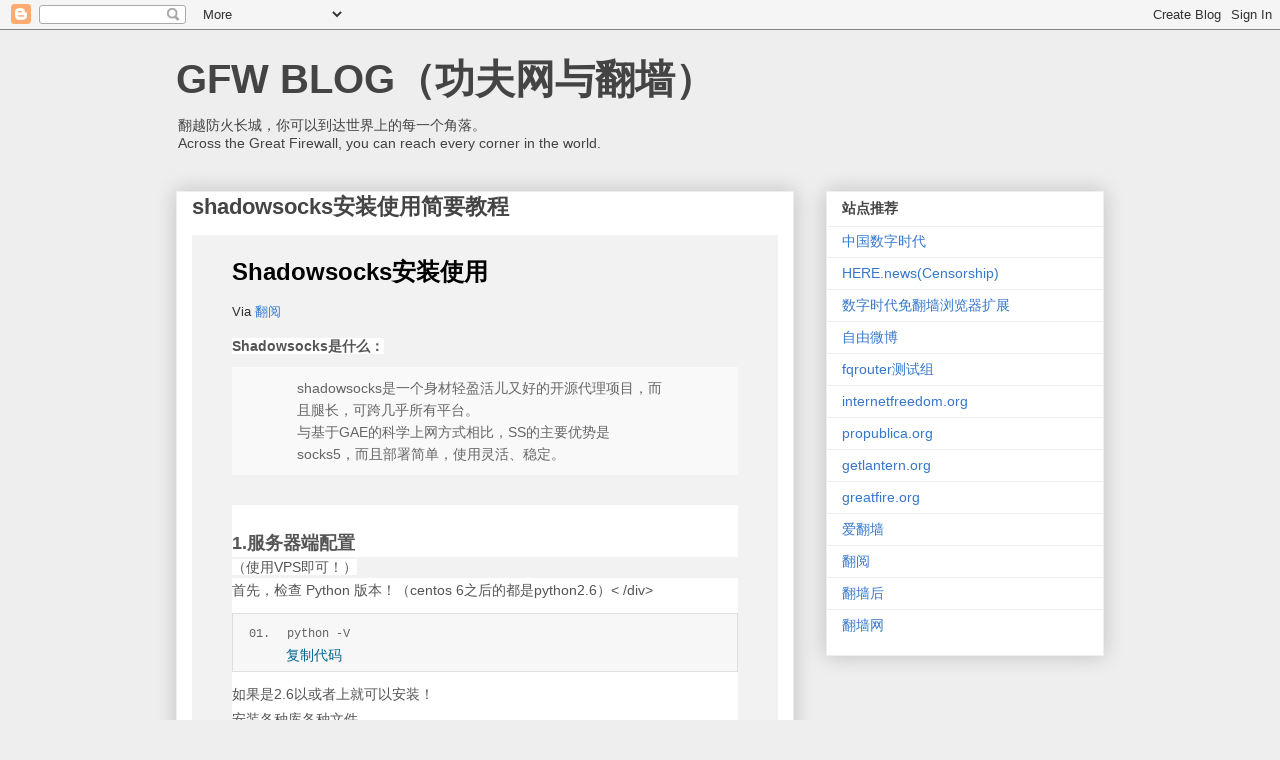

--- FILE ---
content_type: text/html; charset=UTF-8
request_url: https://www.chinagfw.org/2014/02/shadowsocks.html
body_size: 16786
content:
<!DOCTYPE html>
<html class='v2' dir='ltr' lang='zh-CN'>
<head>
<link href='https://www.blogger.com/static/v1/widgets/335934321-css_bundle_v2.css' rel='stylesheet' type='text/css'/>
<meta content='width=1100' name='viewport'/>
<meta content='text/html; charset=UTF-8' http-equiv='Content-Type'/>
<meta content='blogger' name='generator'/>
<link href='https://www.chinagfw.org/favicon.ico' rel='icon' type='image/x-icon'/>
<link href='https://www.chinagfw.org/2014/02/shadowsocks.html' rel='canonical'/>
<link rel="alternate" type="application/atom+xml" title="GFW BLOG&#65288;功夫网与翻墙&#65289; - Atom" href="https://www.chinagfw.org/feeds/posts/default" />
<link rel="alternate" type="application/rss+xml" title="GFW BLOG&#65288;功夫网与翻墙&#65289; - RSS" href="https://www.chinagfw.org/feeds/posts/default?alt=rss" />
<link rel="service.post" type="application/atom+xml" title="GFW BLOG&#65288;功夫网与翻墙&#65289; - Atom" href="https://www.blogger.com/feeds/5500297126185736776/posts/default" />

<!--Can't find substitution for tag [blog.ieCssRetrofitLinks]-->
<link href='https://blogger.googleusercontent.com/img/b/R29vZ2xl/AVvXsEgWoqsuE_JzASnV5o0aTg6lhbaaDemnKN_V3qvR5FWHm9lW2SzYEOs8MRuzfLDXahdM9ymjlQgxPkhy1NjiOZ7ewFbfu92YFFZk-Nx7R9uU1OvaWiaEp8ByXWQ-DBN6j66NAGIXNrAlVKg/s1600/GUI.png' rel='image_src'/>
<meta content='https://www.chinagfw.org/2014/02/shadowsocks.html' property='og:url'/>
<meta content='shadowsocks安装使用简要教程' property='og:title'/>
<meta content='                 Shadowsocks安装使用                 Via 翻阅                 Shadowsocks是什么：     shadowsocks是一个身材轻盈活儿又好的开源代理项目，而且腿长，可跨几乎所有平台。   与...' property='og:description'/>
<meta content='https://blogger.googleusercontent.com/img/b/R29vZ2xl/AVvXsEgWoqsuE_JzASnV5o0aTg6lhbaaDemnKN_V3qvR5FWHm9lW2SzYEOs8MRuzfLDXahdM9ymjlQgxPkhy1NjiOZ7ewFbfu92YFFZk-Nx7R9uU1OvaWiaEp8ByXWQ-DBN6j66NAGIXNrAlVKg/w1200-h630-p-k-no-nu/GUI.png' property='og:image'/>
<title>GFW BLOG&#65288;功夫网与翻墙&#65289;: shadowsocks安装使用简要教程</title>
<style id='page-skin-1' type='text/css'><!--
/*
-----------------------------------------------
Blogger Template Style
Name:     Awesome Inc.
Designer: Tina Chen
URL:      tinachen.org
----------------------------------------------- */
/* Content
----------------------------------------------- */
body {
font: normal normal 13px Arial, Tahoma, Helvetica, FreeSans, sans-serif;
color: #444444;
background: #eeeeee none repeat scroll top left;
}
html body .content-outer {
min-width: 0;
max-width: 100%;
width: 100%;
}
a:link {
text-decoration: none;
color: #3778cd;
}
a:visited {
text-decoration: none;
color: #4d469c;
}
a:hover {
text-decoration: underline;
color: #3778cd;
}
.body-fauxcolumn-outer .cap-top {
position: absolute;
z-index: 1;
height: 276px;
width: 100%;
background: transparent none repeat-x scroll top left;
_background-image: none;
}
/* Columns
----------------------------------------------- */
.content-inner {
padding: 0;
}
.header-inner .section {
margin: 0 16px;
}
.tabs-inner .section {
margin: 0 16px;
}
.main-inner {
padding-top: 30px;
}
.main-inner .column-center-inner,
.main-inner .column-left-inner,
.main-inner .column-right-inner {
padding: 0 5px;
}
*+html body .main-inner .column-center-inner {
margin-top: -30px;
}
#layout .main-inner .column-center-inner {
margin-top: 0;
}
/* Header
----------------------------------------------- */
.header-outer {
margin: 0 0 0 0;
background: transparent none repeat scroll 0 0;
}
.Header h1 {
font: normal bold 40px Arial, Tahoma, Helvetica, FreeSans, sans-serif;
color: #444444;
text-shadow: 0 0 -1px #000000;
}
.Header h1 a {
color: #444444;
}
.Header .description {
font: normal normal 14px Arial, Tahoma, Helvetica, FreeSans, sans-serif;
color: #444444;
}
.header-inner .Header .titlewrapper,
.header-inner .Header .descriptionwrapper {
padding-left: 0;
padding-right: 0;
margin-bottom: 0;
}
.header-inner .Header .titlewrapper {
padding-top: 22px;
}
/* Tabs
----------------------------------------------- */
.tabs-outer {
overflow: hidden;
position: relative;
background: #eeeeee url(https://resources.blogblog.com/blogblog/data/1kt/awesomeinc/tabs_gradient_light.png) repeat scroll 0 0;
}
#layout .tabs-outer {
overflow: visible;
}
.tabs-cap-top, .tabs-cap-bottom {
position: absolute;
width: 100%;
border-top: 1px solid #999999;
}
.tabs-cap-bottom {
bottom: 0;
}
.tabs-inner .widget li a {
display: inline-block;
margin: 0;
padding: .6em 1.5em;
font: normal bold 14px Arial, Tahoma, Helvetica, FreeSans, sans-serif;
color: #444444;
border-top: 1px solid #999999;
border-bottom: 1px solid #999999;
border-left: 1px solid #999999;
height: 16px;
line-height: 16px;
}
.tabs-inner .widget li:last-child a {
border-right: 1px solid #999999;
}
.tabs-inner .widget li.selected a, .tabs-inner .widget li a:hover {
background: #666666 url(https://resources.blogblog.com/blogblog/data/1kt/awesomeinc/tabs_gradient_light.png) repeat-x scroll 0 -100px;
color: #ffffff;
}
/* Headings
----------------------------------------------- */
h2 {
font: normal bold 14px Arial, Tahoma, Helvetica, FreeSans, sans-serif;
color: #444444;
}
/* Widgets
----------------------------------------------- */
.main-inner .section {
margin: 0 27px;
padding: 0;
}
.main-inner .column-left-outer,
.main-inner .column-right-outer {
margin-top: 0;
}
#layout .main-inner .column-left-outer,
#layout .main-inner .column-right-outer {
margin-top: 0;
}
.main-inner .column-left-inner,
.main-inner .column-right-inner {
background: transparent none repeat 0 0;
-moz-box-shadow: 0 0 0 rgba(0, 0, 0, .2);
-webkit-box-shadow: 0 0 0 rgba(0, 0, 0, .2);
-goog-ms-box-shadow: 0 0 0 rgba(0, 0, 0, .2);
box-shadow: 0 0 0 rgba(0, 0, 0, .2);
-moz-border-radius: 0;
-webkit-border-radius: 0;
-goog-ms-border-radius: 0;
border-radius: 0;
}
#layout .main-inner .column-left-inner,
#layout .main-inner .column-right-inner {
margin-top: 0;
}
.sidebar .widget {
font: normal normal 14px Arial, Tahoma, Helvetica, FreeSans, sans-serif;
color: #444444;
}
.sidebar .widget a:link {
color: #3778cd;
}
.sidebar .widget a:visited {
color: #4d469c;
}
.sidebar .widget a:hover {
color: #3778cd;
}
.sidebar .widget h2 {
text-shadow: 0 0 -1px #000000;
}
.main-inner .widget {
background-color: #ffffff;
border: 1px solid #eeeeee;
padding: 0 15px 15px;
margin: 20px -16px;
-moz-box-shadow: 0 0 20px rgba(0, 0, 0, .2);
-webkit-box-shadow: 0 0 20px rgba(0, 0, 0, .2);
-goog-ms-box-shadow: 0 0 20px rgba(0, 0, 0, .2);
box-shadow: 0 0 20px rgba(0, 0, 0, .2);
-moz-border-radius: 0;
-webkit-border-radius: 0;
-goog-ms-border-radius: 0;
border-radius: 0;
}
.main-inner .widget h2 {
margin: 0 -15px;
padding: .6em 15px .5em;
border-bottom: 1px solid transparent;
}
.footer-inner .widget h2 {
padding: 0 0 .4em;
border-bottom: 1px solid transparent;
}
.main-inner .widget h2 + div, .footer-inner .widget h2 + div {
border-top: 1px solid #eeeeee;
padding-top: 8px;
}
.main-inner .widget .widget-content {
margin: 0 -15px;
padding: 7px 15px 0;
}
.main-inner .widget ul, .main-inner .widget #ArchiveList ul.flat {
margin: -8px -15px 0;
padding: 0;
list-style: none;
}
.main-inner .widget #ArchiveList {
margin: -8px 0 0;
}
.main-inner .widget ul li, .main-inner .widget #ArchiveList ul.flat li {
padding: .5em 15px;
text-indent: 0;
color: #666666;
border-top: 1px solid #eeeeee;
border-bottom: 1px solid transparent;
}
.main-inner .widget #ArchiveList ul li {
padding-top: .25em;
padding-bottom: .25em;
}
.main-inner .widget ul li:first-child, .main-inner .widget #ArchiveList ul.flat li:first-child {
border-top: none;
}
.main-inner .widget ul li:last-child, .main-inner .widget #ArchiveList ul.flat li:last-child {
border-bottom: none;
}
.post-body {
position: relative;
}
.main-inner .widget .post-body ul {
padding: 0 2.5em;
margin: .5em 0;
list-style: disc;
}
.main-inner .widget .post-body ul li {
padding: 0.25em 0;
margin-bottom: .25em;
color: #444444;
border: none;
}
.footer-inner .widget ul {
padding: 0;
list-style: none;
}
.widget .zippy {
color: #666666;
}
/* Posts
----------------------------------------------- */
body .main-inner .Blog {
padding: 0;
margin-bottom: 1em;
background-color: transparent;
border: none;
-moz-box-shadow: 0 0 0 rgba(0, 0, 0, 0);
-webkit-box-shadow: 0 0 0 rgba(0, 0, 0, 0);
-goog-ms-box-shadow: 0 0 0 rgba(0, 0, 0, 0);
box-shadow: 0 0 0 rgba(0, 0, 0, 0);
}
.main-inner .section:last-child .Blog:last-child {
padding: 0;
margin-bottom: 1em;
}
.main-inner .widget h2.date-header {
margin: 0 -15px 1px;
padding: 0 0 0 0;
font: normal normal 14px Arial, Tahoma, Helvetica, FreeSans, sans-serif;
color: #444444;
background: transparent none no-repeat scroll top left;
border-top: 0 solid #eeeeee;
border-bottom: 1px solid transparent;
-moz-border-radius-topleft: 0;
-moz-border-radius-topright: 0;
-webkit-border-top-left-radius: 0;
-webkit-border-top-right-radius: 0;
border-top-left-radius: 0;
border-top-right-radius: 0;
position: static;
bottom: 100%;
right: 15px;
text-shadow: 0 0 -1px #000000;
}
.main-inner .widget h2.date-header span {
font: normal normal 14px Arial, Tahoma, Helvetica, FreeSans, sans-serif;
display: block;
padding: .5em 15px;
border-left: 0 solid #eeeeee;
border-right: 0 solid #eeeeee;
}
.date-outer {
position: relative;
margin: 30px 0 20px;
padding: 0 15px;
background-color: #ffffff;
border: 1px solid #eeeeee;
-moz-box-shadow: 0 0 20px rgba(0, 0, 0, .2);
-webkit-box-shadow: 0 0 20px rgba(0, 0, 0, .2);
-goog-ms-box-shadow: 0 0 20px rgba(0, 0, 0, .2);
box-shadow: 0 0 20px rgba(0, 0, 0, .2);
-moz-border-radius: 0;
-webkit-border-radius: 0;
-goog-ms-border-radius: 0;
border-radius: 0;
}
.date-outer:first-child {
margin-top: 0;
}
.date-outer:last-child {
margin-bottom: 20px;
-moz-border-radius-bottomleft: 0;
-moz-border-radius-bottomright: 0;
-webkit-border-bottom-left-radius: 0;
-webkit-border-bottom-right-radius: 0;
-goog-ms-border-bottom-left-radius: 0;
-goog-ms-border-bottom-right-radius: 0;
border-bottom-left-radius: 0;
border-bottom-right-radius: 0;
}
.date-posts {
margin: 0 -15px;
padding: 0 15px;
clear: both;
}
.post-outer, .inline-ad {
border-top: 1px solid #eeeeee;
margin: 0 -15px;
padding: 15px 15px;
}
.post-outer {
padding-bottom: 10px;
}
.post-outer:first-child {
padding-top: 0;
border-top: none;
}
.post-outer:last-child, .inline-ad:last-child {
border-bottom: none;
}
.post-body {
position: relative;
}
.post-body img {
padding: 8px;
background: transparent;
border: 1px solid transparent;
-moz-box-shadow: 0 0 0 rgba(0, 0, 0, .2);
-webkit-box-shadow: 0 0 0 rgba(0, 0, 0, .2);
box-shadow: 0 0 0 rgba(0, 0, 0, .2);
-moz-border-radius: 0;
-webkit-border-radius: 0;
border-radius: 0;
}
h3.post-title, h4 {
font: normal bold 22px Arial, Tahoma, Helvetica, FreeSans, sans-serif;
color: #444444;
}
h3.post-title a {
font: normal bold 22px Arial, Tahoma, Helvetica, FreeSans, sans-serif;
color: #444444;
}
h3.post-title a:hover {
color: #3778cd;
text-decoration: underline;
}
.post-header {
margin: 0 0 1em;
}
.post-body {
line-height: 1.4;
}
.post-outer h2 {
color: #444444;
}
.post-footer {
margin: 1.5em 0 0;
}
#blog-pager {
padding: 15px;
font-size: 120%;
background-color: #ffffff;
border: 1px solid #eeeeee;
-moz-box-shadow: 0 0 20px rgba(0, 0, 0, .2);
-webkit-box-shadow: 0 0 20px rgba(0, 0, 0, .2);
-goog-ms-box-shadow: 0 0 20px rgba(0, 0, 0, .2);
box-shadow: 0 0 20px rgba(0, 0, 0, .2);
-moz-border-radius: 0;
-webkit-border-radius: 0;
-goog-ms-border-radius: 0;
border-radius: 0;
-moz-border-radius-topleft: 0;
-moz-border-radius-topright: 0;
-webkit-border-top-left-radius: 0;
-webkit-border-top-right-radius: 0;
-goog-ms-border-top-left-radius: 0;
-goog-ms-border-top-right-radius: 0;
border-top-left-radius: 0;
border-top-right-radius-topright: 0;
margin-top: 1em;
}
.blog-feeds, .post-feeds {
margin: 1em 0;
text-align: center;
color: #444444;
}
.blog-feeds a, .post-feeds a {
color: #3778cd;
}
.blog-feeds a:visited, .post-feeds a:visited {
color: #4d469c;
}
.blog-feeds a:hover, .post-feeds a:hover {
color: #3778cd;
}
.post-outer .comments {
margin-top: 2em;
}
/* Comments
----------------------------------------------- */
.comments .comments-content .icon.blog-author {
background-repeat: no-repeat;
background-image: url([data-uri]);
}
.comments .comments-content .loadmore a {
border-top: 1px solid #999999;
border-bottom: 1px solid #999999;
}
.comments .continue {
border-top: 2px solid #999999;
}
/* Footer
----------------------------------------------- */
.footer-outer {
margin: -20px 0 -1px;
padding: 20px 0 0;
color: #444444;
overflow: hidden;
}
.footer-fauxborder-left {
border-top: 1px solid #eeeeee;
background: #ffffff none repeat scroll 0 0;
-moz-box-shadow: 0 0 20px rgba(0, 0, 0, .2);
-webkit-box-shadow: 0 0 20px rgba(0, 0, 0, .2);
-goog-ms-box-shadow: 0 0 20px rgba(0, 0, 0, .2);
box-shadow: 0 0 20px rgba(0, 0, 0, .2);
margin: 0 -20px;
}
/* Mobile
----------------------------------------------- */
body.mobile {
background-size: auto;
}
.mobile .body-fauxcolumn-outer {
background: transparent none repeat scroll top left;
}
*+html body.mobile .main-inner .column-center-inner {
margin-top: 0;
}
.mobile .main-inner .widget {
padding: 0 0 15px;
}
.mobile .main-inner .widget h2 + div,
.mobile .footer-inner .widget h2 + div {
border-top: none;
padding-top: 0;
}
.mobile .footer-inner .widget h2 {
padding: 0.5em 0;
border-bottom: none;
}
.mobile .main-inner .widget .widget-content {
margin: 0;
padding: 7px 0 0;
}
.mobile .main-inner .widget ul,
.mobile .main-inner .widget #ArchiveList ul.flat {
margin: 0 -15px 0;
}
.mobile .main-inner .widget h2.date-header {
right: 0;
}
.mobile .date-header span {
padding: 0.4em 0;
}
.mobile .date-outer:first-child {
margin-bottom: 0;
border: 1px solid #eeeeee;
-moz-border-radius-topleft: 0;
-moz-border-radius-topright: 0;
-webkit-border-top-left-radius: 0;
-webkit-border-top-right-radius: 0;
-goog-ms-border-top-left-radius: 0;
-goog-ms-border-top-right-radius: 0;
border-top-left-radius: 0;
border-top-right-radius: 0;
}
.mobile .date-outer {
border-color: #eeeeee;
border-width: 0 1px 1px;
}
.mobile .date-outer:last-child {
margin-bottom: 0;
}
.mobile .main-inner {
padding: 0;
}
.mobile .header-inner .section {
margin: 0;
}
.mobile .post-outer, .mobile .inline-ad {
padding: 5px 0;
}
.mobile .tabs-inner .section {
margin: 0 10px;
}
.mobile .main-inner .widget h2 {
margin: 0;
padding: 0;
}
.mobile .main-inner .widget h2.date-header span {
padding: 0;
}
.mobile .main-inner .widget .widget-content {
margin: 0;
padding: 7px 0 0;
}
.mobile #blog-pager {
border: 1px solid transparent;
background: #ffffff none repeat scroll 0 0;
}
.mobile .main-inner .column-left-inner,
.mobile .main-inner .column-right-inner {
background: transparent none repeat 0 0;
-moz-box-shadow: none;
-webkit-box-shadow: none;
-goog-ms-box-shadow: none;
box-shadow: none;
}
.mobile .date-posts {
margin: 0;
padding: 0;
}
.mobile .footer-fauxborder-left {
margin: 0;
border-top: inherit;
}
.mobile .main-inner .section:last-child .Blog:last-child {
margin-bottom: 0;
}
.mobile-index-contents {
color: #444444;
}
.mobile .mobile-link-button {
background: #3778cd url(https://resources.blogblog.com/blogblog/data/1kt/awesomeinc/tabs_gradient_light.png) repeat scroll 0 0;
}
.mobile-link-button a:link, .mobile-link-button a:visited {
color: #ffffff;
}
.mobile .tabs-inner .PageList .widget-content {
background: transparent;
border-top: 1px solid;
border-color: #999999;
color: #444444;
}
.mobile .tabs-inner .PageList .widget-content .pagelist-arrow {
border-left: 1px solid #999999;
}

--></style>
<style id='template-skin-1' type='text/css'><!--
body {
min-width: 960px;
}
.content-outer, .content-fauxcolumn-outer, .region-inner {
min-width: 960px;
max-width: 960px;
_width: 960px;
}
.main-inner .columns {
padding-left: 0;
padding-right: 310px;
}
.main-inner .fauxcolumn-center-outer {
left: 0;
right: 310px;
/* IE6 does not respect left and right together */
_width: expression(this.parentNode.offsetWidth -
parseInt("0") -
parseInt("310px") + 'px');
}
.main-inner .fauxcolumn-left-outer {
width: 0;
}
.main-inner .fauxcolumn-right-outer {
width: 310px;
}
.main-inner .column-left-outer {
width: 0;
right: 100%;
margin-left: -0;
}
.main-inner .column-right-outer {
width: 310px;
margin-right: -310px;
}
#layout {
min-width: 0;
}
#layout .content-outer {
min-width: 0;
width: 800px;
}
#layout .region-inner {
min-width: 0;
width: auto;
}
body#layout div.add_widget {
padding: 8px;
}
body#layout div.add_widget a {
margin-left: 32px;
}
--></style>
<script type='text/javascript'>
        (function(i,s,o,g,r,a,m){i['GoogleAnalyticsObject']=r;i[r]=i[r]||function(){
        (i[r].q=i[r].q||[]).push(arguments)},i[r].l=1*new Date();a=s.createElement(o),
        m=s.getElementsByTagName(o)[0];a.async=1;a.src=g;m.parentNode.insertBefore(a,m)
        })(window,document,'script','https://www.google-analytics.com/analytics.js','ga');
        ga('create', 'UA-53035624-1', 'auto', 'blogger');
        ga('blogger.send', 'pageview');
      </script>
<link href='https://www.blogger.com/dyn-css/authorization.css?targetBlogID=5500297126185736776&amp;zx=52e67f00-1c86-48cb-bd26-95a740720896' media='none' onload='if(media!=&#39;all&#39;)media=&#39;all&#39;' rel='stylesheet'/><noscript><link href='https://www.blogger.com/dyn-css/authorization.css?targetBlogID=5500297126185736776&amp;zx=52e67f00-1c86-48cb-bd26-95a740720896' rel='stylesheet'/></noscript>
<meta name='google-adsense-platform-account' content='ca-host-pub-1556223355139109'/>
<meta name='google-adsense-platform-domain' content='blogspot.com'/>

</head>
<body class='loading variant-light'>
<div class='navbar section' id='navbar' name='Navbar'><div class='widget Navbar' data-version='1' id='Navbar1'><script type="text/javascript">
    function setAttributeOnload(object, attribute, val) {
      if(window.addEventListener) {
        window.addEventListener('load',
          function(){ object[attribute] = val; }, false);
      } else {
        window.attachEvent('onload', function(){ object[attribute] = val; });
      }
    }
  </script>
<div id="navbar-iframe-container"></div>
<script type="text/javascript" src="https://apis.google.com/js/platform.js"></script>
<script type="text/javascript">
      gapi.load("gapi.iframes:gapi.iframes.style.bubble", function() {
        if (gapi.iframes && gapi.iframes.getContext) {
          gapi.iframes.getContext().openChild({
              url: 'https://www.blogger.com/navbar/5500297126185736776?po\x3d6950705138391904117\x26origin\x3dhttps://www.chinagfw.org',
              where: document.getElementById("navbar-iframe-container"),
              id: "navbar-iframe"
          });
        }
      });
    </script><script type="text/javascript">
(function() {
var script = document.createElement('script');
script.type = 'text/javascript';
script.src = '//pagead2.googlesyndication.com/pagead/js/google_top_exp.js';
var head = document.getElementsByTagName('head')[0];
if (head) {
head.appendChild(script);
}})();
</script>
</div></div>
<div class='body-fauxcolumns'>
<div class='fauxcolumn-outer body-fauxcolumn-outer'>
<div class='cap-top'>
<div class='cap-left'></div>
<div class='cap-right'></div>
</div>
<div class='fauxborder-left'>
<div class='fauxborder-right'></div>
<div class='fauxcolumn-inner'>
</div>
</div>
<div class='cap-bottom'>
<div class='cap-left'></div>
<div class='cap-right'></div>
</div>
</div>
</div>
<div class='content'>
<div class='content-fauxcolumns'>
<div class='fauxcolumn-outer content-fauxcolumn-outer'>
<div class='cap-top'>
<div class='cap-left'></div>
<div class='cap-right'></div>
</div>
<div class='fauxborder-left'>
<div class='fauxborder-right'></div>
<div class='fauxcolumn-inner'>
</div>
</div>
<div class='cap-bottom'>
<div class='cap-left'></div>
<div class='cap-right'></div>
</div>
</div>
</div>
<div class='content-outer'>
<div class='content-cap-top cap-top'>
<div class='cap-left'></div>
<div class='cap-right'></div>
</div>
<div class='fauxborder-left content-fauxborder-left'>
<div class='fauxborder-right content-fauxborder-right'></div>
<div class='content-inner'>
<header>
<div class='header-outer'>
<div class='header-cap-top cap-top'>
<div class='cap-left'></div>
<div class='cap-right'></div>
</div>
<div class='fauxborder-left header-fauxborder-left'>
<div class='fauxborder-right header-fauxborder-right'></div>
<div class='region-inner header-inner'>
<div class='header section' id='header' name='标题'><div class='widget Header' data-version='1' id='Header1'>
<div id='header-inner'>
<div class='titlewrapper'>
<h1 class='title'>
<a href='https://www.chinagfw.org/'>
GFW BLOG&#65288;功夫网与翻墙&#65289;
</a>
</h1>
</div>
<div class='descriptionwrapper'>
<p class='description'><span>翻越防火长城&#65292;你可以到达世界上的每一个角落&#12290;<br>
Across the Great Firewall, you can reach every corner in the world.</span></p>
</div>
</div>
</div></div>
</div>
</div>
<div class='header-cap-bottom cap-bottom'>
<div class='cap-left'></div>
<div class='cap-right'></div>
</div>
</div>
</header>
<div class='tabs-outer'>
<div class='tabs-cap-top cap-top'>
<div class='cap-left'></div>
<div class='cap-right'></div>
</div>
<div class='fauxborder-left tabs-fauxborder-left'>
<div class='fauxborder-right tabs-fauxborder-right'></div>
<div class='region-inner tabs-inner'>
<div class='tabs no-items section' id='crosscol' name='跨列'></div>
<div class='tabs no-items section' id='crosscol-overflow' name='Cross-Column 2'></div>
</div>
</div>
<div class='tabs-cap-bottom cap-bottom'>
<div class='cap-left'></div>
<div class='cap-right'></div>
</div>
</div>
<div class='main-outer'>
<div class='main-cap-top cap-top'>
<div class='cap-left'></div>
<div class='cap-right'></div>
</div>
<div class='fauxborder-left main-fauxborder-left'>
<div class='fauxborder-right main-fauxborder-right'></div>
<div class='region-inner main-inner'>
<div class='columns fauxcolumns'>
<div class='fauxcolumn-outer fauxcolumn-center-outer'>
<div class='cap-top'>
<div class='cap-left'></div>
<div class='cap-right'></div>
</div>
<div class='fauxborder-left'>
<div class='fauxborder-right'></div>
<div class='fauxcolumn-inner'>
</div>
</div>
<div class='cap-bottom'>
<div class='cap-left'></div>
<div class='cap-right'></div>
</div>
</div>
<div class='fauxcolumn-outer fauxcolumn-left-outer'>
<div class='cap-top'>
<div class='cap-left'></div>
<div class='cap-right'></div>
</div>
<div class='fauxborder-left'>
<div class='fauxborder-right'></div>
<div class='fauxcolumn-inner'>
</div>
</div>
<div class='cap-bottom'>
<div class='cap-left'></div>
<div class='cap-right'></div>
</div>
</div>
<div class='fauxcolumn-outer fauxcolumn-right-outer'>
<div class='cap-top'>
<div class='cap-left'></div>
<div class='cap-right'></div>
</div>
<div class='fauxborder-left'>
<div class='fauxborder-right'></div>
<div class='fauxcolumn-inner'>
</div>
</div>
<div class='cap-bottom'>
<div class='cap-left'></div>
<div class='cap-right'></div>
</div>
</div>
<!-- corrects IE6 width calculation -->
<div class='columns-inner'>
<div class='column-center-outer'>
<div class='column-center-inner'>
<div class='main section' id='main' name='主体'><div class='widget Blog' data-version='1' id='Blog1'>
<div class='blog-posts hfeed'>

          <div class="date-outer">
        

          <div class="date-posts">
        
<div class='post-outer'>
<div class='post hentry uncustomized-post-template' itemprop='blogPost' itemscope='itemscope' itemtype='http://schema.org/BlogPosting'>
<meta content='https://blogger.googleusercontent.com/img/b/R29vZ2xl/AVvXsEgWoqsuE_JzASnV5o0aTg6lhbaaDemnKN_V3qvR5FWHm9lW2SzYEOs8MRuzfLDXahdM9ymjlQgxPkhy1NjiOZ7ewFbfu92YFFZk-Nx7R9uU1OvaWiaEp8ByXWQ-DBN6j66NAGIXNrAlVKg/s1600/GUI.png' itemprop='image_url'/>
<meta content='5500297126185736776' itemprop='blogId'/>
<meta content='6950705138391904117' itemprop='postId'/>
<a name='6950705138391904117'></a>
<h3 class='post-title entry-title' itemprop='name'>
shadowsocks安装使用简要教程
</h3>
<div class='post-header'>
<div class='post-header-line-1'></div>
</div>
<div class='post-body entry-content' id='post-body-6950705138391904117' itemprop='description articleBody'>
<table cellpadding="0" cellspacing="0" style="width: 100%px;"><tbody>
<tr><td><div align="center">
<table cellpadding="0" cellspacing="0" style="max-width: 600px; width: 600pxpx;"><tbody>
<tr>             <td style="background-color: #f2f2f2; color: #303030; padding: 20px 40px 20px 40px; text-align: left;"><div dir="ltr">
<a href="http://www.fanyue.info/2014/02/shadowsocks.html" style="color: black; font-size: 24px; font-weight: bold; text-decoration: none;">Shadowsocks安装使用</a>              </div>
<div style="margin-top: 15px;">
Via <a href="http://www.fanyue.info/" style="font-size: 13px;">翻阅</a>              </div>
<div dir="ltr" style="font-size: 14px; line-height: 20px; margin-top: 15px;">
<span style="background-color: white; color: #555555; font-family: 'Segoe UI', Segoe, 'Segoe WP', Tahoma, 'Microsoft YaHei', sans-serif; font-size: 14px; font-weight: 700; line-height: 21px; word-wrap: break-word;">Shadowsocks是什么&#65306;</span><br />
<div style="background-color: #f9f9f9; background-image: url(https://lh3.googleusercontent.com/blogger_img_proxy/[base64]s0-d); background-position: 20px 6px; background-repeat: no-repeat no-repeat; color: #666666; font-family: &#39;Segoe UI&#39;, Segoe, &#39;Segoe WP&#39;, Tahoma, &#39;Microsoft YaHei&#39;, sans-serif; font-size: 14px; line-height: 21px; margin: 10px 0px; overflow: hidden; padding: 10px 10px 5px 65px; word-wrap: break-word; zoom: 1;">
<blockquote style="background-image: url(https://lh3.googleusercontent.com/blogger_img_proxy/[base64]s0-d); background-position: 100% 100%; background-repeat: no-repeat no-repeat; display: inl ine-block; line-height: 1.6; margin: 0px; padding: 0px 65px 5px 0px; word-wrap: break-word; zoom: 1;">
<div align="left" style="word-wrap: break-word;">
shadowsocks是一个身材轻盈活儿又好的开源代理项目&#65292;而且腿长&#65292;可跨几乎所有平台&#12290;</div>
<div align="left" style="word-wrap: break-word;">
与基于GAE的科学上网方式相比&#65292;SS的主要优势是socks5&#65292;而且部署简单&#65292;使用灵活&#12289;稳定&#12290;</div>
</blockquote>
</div>
<br style="background-color: white; color: #555555; font-family: 'Segoe UI', Segoe, 'Segoe WP', Tahoma, 'Microsoft YaHei', sans-serif; font-size: 14px; line-height: 21px; word-wrap: break-word;" />
<div style="background-color: white; color: #555555; font-family: 'Segoe UI', Segoe, 'Segoe WP', Tahoma, 'Microsoft YaHei', sans-serif; font-size: 14px; line-height: 25px; padding: 0px; word-wrap: break-word;">
<span style="color: #333333; word-wrap: break-word;"><span style="font-family: Helvetica, arial, freesans, clean, sans-serif; ord-wrap: break-word;"><span style="font-size: 15px; word-wrap: break-word;"><br style="word-wrap: break-word;" /></span></span></span></div>
<div style="background-color: white; color: #555555; font-family: 'Segoe UI', Segoe, 'Segoe WP', Tahoma, 'Microsoft YaHei', sans-serif; font-size: 14px; line-height: 25px; padding: 0px; word-wrap: break-word;">
<span style="font-size: large; word-wrap: break-word;"><span style="font-weight: 700; word-wrap: break-word;">1.服务器端配置</span></span></div>
<span style="background-color: white; color: #555555; font-family: 'Segoe UI', Segoe, 'Segoe WP', Tahoma, 'Microsoft YaHei', sans-serif; font-size: 14px; line-height: 21px;">&#65288;使用VPS即可&#65281;&#65289;</span><br />
<div style="background-color: white; color: #555555; font-family: 'Segoe UI', Segoe, 'Segoe WP', Tahoma, 'Microsoft YaHei', sans-serif; font-size: 14px; line-height: 25px; padding: 0px; word-wrap: break-word;">
首先&#65292;检查 Python 版本&#65281;&#65288;centos 6之后的都是python2.6&#65289;&lt;   /div&gt;<br />
<div style="background-color: #f7f7f7; background-image: url(https://lh3.googleusercontent.com/blogger_img_proxy/[base64]s0-d); background-position: 0px 0px; background-repeat: no-repeat repeat; border: 1px solid rgb(223, 223, 223); color: #666666; font-family: &#39;Segoe UI&#39;, Segoe, &#39;Segoe WP&#39;, Tahoma, &#39;Microsoft YaHei&#39;, sans-serif; font-size: 14px; line-height: 21px; margin: 10px 0px; overflow: hidden; padding: 10px 0px 5px 10px; word-wrap: break-word; zoom: 1;">
<div style="word-wrap: break-word;">
<ol style="margin: 0px 0px 0px 10px !important; padding: 0px !important; word-wrap: break-word;">
<li style="font-family: Monaco, Consolas, 'Lucida Console', 'Courier New', serif; font-size: 12px; line-height: 1.8em; list-style-type: decimal-leading-zero; margin: 0px 0px 0px 2em; padding: 0px 0px 0px 10px; word-wrap: break-word;">python -V</li>
</ol>
</div>
<span style="color: rgb(2, 104, 144) !important; cursor: pointer; font-size: 12 px; margin-left: 43px; word-wrap: break-word;">复制代码</span></div>
<span style="background-color: white; color: #555555; font-family: 'Segoe UI', Segoe, 'Segoe WP', Tahoma, 'Microsoft YaHei', sans-serif; font-size: 14px; line-height: 21px;">如果是2.6以或者上就可以安装&#65281;</span><br />
<span style="background-color: white; color: #555555; font-family: 'Segoe UI', Segoe, 'Segoe WP', Tahoma, 'Microsoft YaHei', sans-serif; font-size: 14px; line-height: 21px;">安装各种库各种文件</span><br />
<div style="background-color: #f7f7f7; background-image: url(https://lh3.googleusercontent.com/blogger_img_proxy/[base64]s0-d); background-position: 0px 0px; background-repeat: no-repeat repeat; border: 1px solid rgb(223, 223, 223); color: #666666; font-family: &#39;Segoe UI&#39;, Segoe, &#39;Segoe WP&#39;, Tahoma, &#39;Microsoft YaHei&#39;, sans-serif; font-size: 14px; line-height: 21px; margin: 10px 0px; overflow: hidden; padding: 10px 0px 5px 10px; word-wrap: break-word; zoom: 1;">
<div style="word-wrap: break-word;">
<ol style="margin: 0px 0px 0px 10px !important; padding: 0px !important; word-wrap: break-word;">
<li style="font-family: Monaco, Consolas, 'Lucida Console', 'Courier New', serif; font-size: 12px; line-height: 1.8em; list-style-type: decimal-leading-zero; margin: 0px 0px 0px 2em; padding: 0px 0px 0px 10px; word-wrap: break-word;">yum -y install build-essential autoconf libtool libssl-dev gcc openssl openssl-devel make</li>
</ol>
</div>
<span style="color: rgb(2, 104, 144) !important; cursor: pointer; font-size: 12px; margin-left: 43px; word-wrap: break-word;">复制代码</span></div>
<div style="-size: 14px; background-color: white; color: #555555; font-family: 'Segoe UI', Segoe, 'Segoe WP', Tahoma, 'Microsoft YaHei', sans-serif; line-height: 25px; padding: 0px; word-wrap: break-word;">
安装 Shadowsocks.</div>
<br style="background-color: white; color: #555555; font-family: 'Segoe UI', Segoe, 'Segoe WP', Tahoma, 'Microsoft YaHei', sans-serif; font-size: 14px; line-height: 21px; word-wrap: break-word;" />
<div style="background-color: white; color: #555555; font-family: 'Segoe UI', Segoe, 'Segoe WP', Tahoma, 'Microsoft YaHei', sans-serif; font-size: 14px; line-height: 25px; padding: 0px; word-wrap: break-word;">
<span style="font-weight: 700; word-wrap: break-word;">&#65288;如果没有安装pip源 请先安装pip&#65292;教程请看文章最后&#65281;&nbsp;&nbsp;&#65289;</span></div>
<div style="background-color: #f7f7f7; background-image: url(https://lh3.googleusercontent.com/blogger_img_proxy/[base64]s0-d); background-position: 0px 0px; background-repeat: no-repeat repeat; border: 1px solid rgb(223, 223, 223); color: #666666; font-family: &#39;Segoe UI&#39;, Segoe, &#39;Segoe WP&#39;, Tahoma, &#39;Microsoft YaHei&#39;, sans-serif; font-size: 14px; line-height: 21px; margin: 10px 0px; overflow: hidden; padding: 10px 0px 5px 10px; word-wrap: break-word; zoom: 1;">
<div style="word-wrap: break-word;">
<ol style="margin: 0px 0px 0px 10px !important; padding: 0px !important; word-wrap: break-word;">
<li style="font-family: Monaco, Consolas, 'Lucida Console', 'Courier New', serif; font-size: 12px; line-height: 1.8em; list-style-type: decimal-leading-zero; margin: 0px 0px 0px 2em; padding: 0px 0px 0px 10px; word-wrap: break-word;">pip install shadowsocks</li>
</ol>
</div>
<span style="color: rgb(2, 104, 144) !important; cursor: pointer; font-size: 12px; margin-left: 43px; word-wrap: break-word;">复制代码</span></div>
<span style="background-color: white; color: #555555; font-family: 'Segoe UI', Segoe, 'Segoe WP', Tahoma, 'Microsoft YaHei', sans-serif; font-size: 14px; line-height: 21px;">在/etc文件下</span><span style="background-color: white; color: #333333; font-size: 14px; line-height: 21px; ly: 'Segoe UI', Segoe, 'Segoe WP', Tahoma, 'Microsoft YaHei', sans-serif; word-wrap: break-word;"><span style="font-family: Helvetica, arial, freesans, clean, sans-serif; word-wrap: break-word;"><span style="font-size: 15px; word-wrap: break-word;">建一个文件 config.json</span></span></span><span style="background-color: white; color: #555555; font-family: Helvetica, arial, freesans, clean, sans-serif; font-size: 14px; line-height: 21px; word-wrap: break-word;"><span style="color: #333333; word-wrap: break-word;"><span style="font-size: 15px; word-wrap: break-word;"><br style="word-wrap: break-word;" /></span></span></span><br />
<div style="background-color: #f7f7f7; background-image: url(https://lh3.googleusercontent.com/blogger_img_proxy/[base64]s0-d); background-position: 0px 0px; background-repeat: no-repeat repeat; border: 1px solid rgb(223, 223, 223); color: #666666; margin: 10px 0px; overflow: hidden; padding: 10px 0px 5px 10px; word-wrap: break-word; zoom: 1;">
<div style="word-wrap: break-word;">
<ol style="margin: 0px 0px 0px 10px !important; padding: 0px !important; word-wrap: break-word;">
<li style="font-family: Monaco, Consolas, 'Lucida Console', 'Courier New', serif; font-size: 12px; line-height: 1.8em; list-style-type: decimal-leading-zero; margin: 0px 0px 0px 2em; padding: 0px 0px 0px 10px; word-wrap: break-word;">vi /etc/config.json&nbsp; &nbsp;&nbsp; &nbsp;&nbsp; &nbsp;#(你也可以建在其他地方&#65281;&#65289;</li>
</ol>
</div>
<span style="color: rgb(2, 104, 144) !important; cursor: pointer; font-size: 12px; margin-left: 43px; word-wrap: break-word;">复制代码</span></div>
<span style="background-color: white; color: #333333; font-family: 'Segoe UI', Segoe, 'Segoe WP', Tahoma, 'Microsoft YaHei', sans-serif; font-size: 14px; line-height: 21px; word-wrap: break-word;"><span style="font-family: Helvetica, arial, freesans, clean, sans-serif; word-wrap: break-word;"><span e="font-size: 15px; word-wrap: break-word;" styl=""></span></span></span><br style="background-color: white; color: #555555; font-family: 'Segoe UI', Segoe, 'Segoe WP', Tahoma, 'Microsoft YaHei', sans-serif; font-size: 14px; line-height: 21px; word-wrap: break-word;" />
<span style="background-color: white; color: #333333; font-family: 'Segoe UI', Segoe, 'Segoe WP', Tahoma, 'Microsoft YaHei', sans-serif; font-size: 14px; line-height: 21px; word-wrap: break-word;"><span style="font-family: Helvetica, arial, freesans, clean, sans-serif; word-wrap: break-word;"><span style="font-size: 15px; word-wrap: break-word;">其中内容如下&#65306;</span></span></span><br />
<div style="background-color: #f7f7f7; background-image: url(https://lh3.googleusercontent.com/blogger_img_proxy/[base64]s0-d); background-position: 0px 0px; background-repeat: no-repeat repeat; border: 1px solid rgb(223, 223, 223); color: #666666; dding: 10px 0px 5px 10px; margin: 10px 0px; overflow: hidden; word-wrap: break-word; zoom: 1;">
<div style="word-wrap: break-word;">
<ol style="margin: 0px 0px 0px 10px !important; padding: 0px !important; word-wrap: break-word;">
<li style="font-family: Monaco, Consolas, 'Lucida Console', 'Courier New', serif; font-size: 12px; line-height: 1.8em; list-style-type: decimal-leading-zero; margin: 0px 0px 0px 2em; padding: 0px 0px 0px 10px; word-wrap: break-word;">{</li>
<li style="font-family: Monaco, Consolas, 'Lucida Console', 'Courier New', serif; font-size: 12px; line-height: 1.8em; list-style-type: decimal-leading-zero; margin: 0px 0px 0px 2em; padding: 0px 0px 0px 10px; word-wrap: break-word;">&nbsp; &nbsp; "server":"my_server_ip",</li>
<li style="font-family: Monaco, Consolas, 'Lucida Console', 'Courier New', serif; font-size: 12px; line-height: 1.8em; list-style-type: decimal-leading-zero; margin: 0px 0px 0px 2em; padding: 0px 0px 0px 10px; word-wrap: break-word;">&nbsp; &nbsp; "server_port":8388,</li>
<li style="font-family: Monaco, Consolas, 'Lucida Console', 'Courier New', serif; font-size: 12px; line-height: 1.8em; list-style-type: decimal-leading-zero; margin: 0px 0px 0px 2em; padding: 0px 0px 0px 10px; word-wrap: break-word;">&nbsp; &nbsp; "local_port":1080,</li>
<li style="font-family: Monaco, Consolas, 'Lucida Console', 'Courier New', serif; font-size: 12px; line-height: 1.8em; list-style-type: decimal-leading-zero; margin: 0px 0px 0px 2em; padding: 0px 0px 0px 10px; word-wrap: break-word;">&nbsp; &nbsp; "password":"barfoo!",</li>
<li style="font-family: Monaco, Consolas, 'Lucida Console', 'Courier New', serif; font-size: 12px; line-height: 1.8em; list-style-type: decimal-leading-zero; margin: 0px 0px 0px 2em; padding: 0px 0px 0px 10px; word-wrap: break-word;">&nbsp; &nbsp; "timeout":600,</li>
<li style="font-family: Monaco, Consolas, 'Lucida Console', 'Courier New', serif; font-size: 12px; line-height: 1.8em; list-style-type: decimal-leading-zero; margin: 0px 0px 0px 2em; padding: 0px 0px 0px 10px; word-wrap: brea k-word;">&nbsp; &nbsp; "method":"table"</li>
<li style="font-family: Monaco, Consolas, 'Lucida Console', 'Courier New', serif; font-size: 12px; line-height: 1.8em; list-style-type: decimal-leading-zero; margin: 0px 0px 0px 2em; padding: 0px 0px 0px 10px; word-wrap: break-word;">}</li>
</ol>
</div>
<span style="color: rgb(2, 104, 144) !important; cursor: pointer; font-size: 12px; margin-left: 43px; word-wrap: break-word;">复制代码</span></div>
<span style="background-color: white; color: #333333; font-family: 'Segoe UI', Segoe, 'Segoe WP', Tahoma, 'Microsoft YaHei', sans-serif; font-size: 14px; line-height: 21px; word-wrap: break-word;"><span style="font-family: Helvetica, arial, freesans, clean, sans-serif; word-wrap: break-word;"><span style="font-size: 15px; word-wrap: break-word;"></span><span style="font-size: 15px; word-wrap: break-word;"></span></span></span><br style="background-color: white; color: #555555; font-family: 'Segoe UI', Segoe, 'Segoe WP', Tahoma, 'Microsoft YaHei' , sans-serif; font-size: 14px; line-height: 21px; word-wrap: break-word;" />
<span style="background-color: white; color: #333333; font-family: 'Segoe UI', Segoe, 'Segoe WP', Tahoma, 'Microsoft YaHei', sans-serif; font-size: 14px; line-height: 21px; word-wrap: break-word;"><span style="font-family: Helvetica, arial, freesans, clean, sans-serif; word-wrap: break-word;"><span style="font-size: 15px; word-wrap: break-word;"><br style="word-wrap: break-word;" /></span></span></span>
<span style="background-color: white; color: #333333; font-family: 'Segoe UI', Segoe, 'Segoe WP', Tahoma, 'Microsoft YaHei', sans-serif; font-size: 14px; line-height: 21px; word-wrap: break-word;"><span style="font-family: Helvetica, arial, freesans, clean, sans-serif; word-wrap: break-word;"><span style="font-size: 15px; word-wrap: break-word;">(密码是双引号里面的内容&#65292;不含双引号&#65281;&#65289;</span></span></span><br />
<div style="background-color: white; color: #555555; font-family: 'Segoe UI', Segoe, 'Segoe WP', Tahoma, 'Microsoft YaHei', sans-serif; font-size: 14px; line-height: 25px; padding: 0px; word-wrap: break-word;">
<span style="color: #333333; word-wrap: break-word;"><span style="font-family: Helvetica, arial, freesans, clean, sans-serif; word-wrap: break-word;"><span style="font-size: 15px; word-wrap: break-word;">各字段的含义&#65306;</span></span></span></div>
<div style="background-color: #f7f7f7; background-image: url(https://lh3.googleusercontent.com/blogger_img_proxy/[base64]s0-d); background-position: 0px 0px; background-repeat: no-repeat repeat; border: 1px solid rgb(223, 223, 223); color: #666666; font-family: &#39;Segoe UI&#39;, Segoe, &#39;Segoe WP&#39;, Tahoma, &#39;Microsoft YaHei&#39;, sans-serif; font-size: 14px; line-height: 21 px; margin: 10px 0px; overflow: hidden; padding: 10px 0px 5px 10px; word-wrap: break-word; zoom: 1;">
<div style="word-wrap: break-word;">
<ol style="margin: 0px 0px 0px 10px !important; padding: 0px !important; word-wrap: break-word;">
<li style="font-family: Monaco, Consolas, 'Lucida Console', 'Courier New', serif; font-size: 12px; line-height: 1.8em; list-style-type: decimal-leading-zero; margin: 0px 0px 0px 2em; padding: 0px 0px 0px 10px; word-wrap: break-word;">server&nbsp; &nbsp;&nbsp; &nbsp;&nbsp; &nbsp; 服务器 IP (IPv4/IPv6)&#65292;注意这也将是服务端监听的 IP 地址</li>
<li style="font-family: Monaco, Consolas, 'Lucida Console', 'Courier New', serif; font-size: 12px; line-height: 1.8em; list-style-type: decimal-leading-zero; margin: 0px 0px 0px 2em; padding: 0px 0px 0px 10px; word-wrap: break-word;">server_port&nbsp; &nbsp;&nbsp;&nbsp;服务器端口</li>
<li style="font-family: Monaco, Consolas, 'Lucida Console', 'Courier New', serif; font-size: 12px; line-height: 1.8em; list-style-type: decimal-lea ding-zero; margin: 0px 0px 0px 2em; padding: 0px 0px 0px 10px; word-wrap: break-word;">local_port&nbsp; &nbsp;&nbsp; &nbsp;本地端端口</li>
<li style="font-family: Monaco, Consolas, 'Lucida Console', 'Courier New', serif; font-size: 12px; line-height: 1.8em; list-style-type: decimal-leading-zero; margin: 0px 0px 0px 2em; padding: 0px 0px 0px 10px; word-wrap: break-word;">password&nbsp; &nbsp;&nbsp; &nbsp;&nbsp;&nbsp;用来加密的密码</li>
<li style="font-family: Monaco, Consolas, 'Lucida Console', 'Courier New', serif; font-size: 12px; line-height: 1.8em; list-style-type: decimal-leading-zero; margin: 0px 0px 0px 2em; padding: 0px 0px 0px 10px; word-wrap: break-word;">timeout&nbsp; &nbsp;&nbsp; &nbsp;&nbsp; &nbsp;超时时间&#65288;秒&#65289;</li>
<li style="font-family: Monaco, Consolas, 'Lucida Console', 'Courier New', serif; font-size: 12px; line-height: 1.8em; list-style-type: decimal-leading-zero; margin: 0px 0px 0px 2em; padding: 0px 0px 0px 10px; word-wrap: break-word;">method&nbsp; &nbsp;&nbsp; &nbsp;&nbsp; &nbsp; 加密方法&#65292;可选择 "bf-cfb", "aes-25   6-cfb", "des-cfb", "rc4", 等等&#12290;默认是一种不安全的加密&#65292;推荐用 "aes-256-cfb"</li>
</ol>
</div>
<span style="color: rgb(2, 104, 144) !important; cursor: pointer; font-size: 12px; margin-left: 43px; word-wrap: break-word;">复制代码</span></div>
<div style="background-color: white; color: #555555; font-family: 'Segoe UI', Segoe, 'Segoe WP', Tahoma, 'Microsoft YaHei', sans-serif; font-size: 14px; line-height: 25px; padding: 0px; word-wrap: break-word;">
之后就是运行 ssserver,当然你肯定不想putty关了就不行了&#65288;需要让它一直运行&#65281;&#65289;</div>
<div style="background-color: #f7f7f7; background-image: url(https://lh3.googleusercontent.com/blogger_img_proxy/[base64]s0-d); background-position: 0px 0px; background-repeat: no-repeat repeat; border: 1px solid rgb(223, 223, 223); color: #666666; font-family: &#39;Segoe UI&#39;, Segoe, &#39;Segoe WP&#39;, Tahoma, &#39;Microsoft YaHei&#39;, sans-serif; font-size: 14px; margin: 10px 0px; overflow: hidden; padding: 10px 0px 5px 10px; t: 21px; word-wrap: break-word; zoom: 1;">
<div style="word-wrap: break-word;">
<ol style="margin: 0px 0px 0px 10px !important; padding: 0px !important; word-wrap: break-word;">
<li style="font-family: Monaco, Consolas, 'Lucida Console', 'Courier New', serif; font-size: 12px; line-height: 1.8em; list-style-type: decimal-leading-zero; margin: 0px 0px 0px 2em; padding: 0px 0px 0px 10px; word-wrap: break-word;">nohup ssserver -c /etc/config.json</li>
</ol>
</div>
<span style="color: rgb(2, 104, 144) !important; cursor: pointer; font-size: 12px; margin-left: 43px; word-wrap: break-word;">复制代码</span></div>
<span style="background-color: white; color: red; font-family: 'Segoe UI', Segoe, 'Segoe WP', Tahoma, 'Microsoft YaHei', sans-serif; font-size: 14px; line-height: 21px; word-wrap: break-word;">当然这样服务器重启之后也不会运行&#65292;所以要加入开机启动项&#65281;</span><br />
<div style="background-image: url(https://lh3.googleusercontent.com/blogger_img_proxy/[base64]s0-d); background-position: 0px 0px; background-repeat: no-repeat repeat; border: 1px solid rgb(223, 223, 223); color: #666666; font-family: &#39;Segoe UI&#39;, Segoe, &#39;Segoe WP&#39;, Tahoma, &#39;Microsoft YaHei&#39;, sans-serif; font-size: 14px; line-height: 21px; margin: 10px 0px; overflow: hidden; padding: 10px 0px 5px 10px; r: #f7f7f7; word-wrap: break-word; zoom: 1;">
<div style="word-wrap: break-word;">
<ol style="margin: 0px 0px 0px 10px !important; padding: 0px !important; word-wrap: break-word;">
<li style="font-family: Monaco, Consolas, 'Lucida Console', 'Courier New', serif; font-size: 12px; line-height: 1.8em; list-style-type: decimal-leading-zero; margin: 0px 0px 0px 2em; padding: 0px 0px 0px 10px; word-wrap: break-word;">echo "nohup ssserver -c /etc/config.json" &gt;&gt; /etc/rc.d/rc.local</li>
</ol>
</div>
<span style="color: rgb(2, 104, 144) !important; font-size: 12px; margin-left: 43px; rsor: pointer; word-wrap: break-word;">复制代码</span></div>
<span style="background-color: white; color: #555555; font-family: 'Segoe UI', Segoe, 'Segoe WP', Tahoma, 'Microsoft YaHei', sans-serif; font-size: large; word-wrap: break-word;"><span style="font-weight: 700; word-wrap: break-word;"><br style="word-wrap: break-word;" />2.客户端配置</span></span><br />
<br style="background-color: white; color: #555555; font-family: 'Segoe UI', Segoe, 'Segoe WP', Tahoma, 'Microsoft YaHei', sans-serif; font-size: 14px; line-height: 21px; word-wrap: break-word;" />
<span style="background-color: white; color: #555555; font-family: 'Segoe UI', Segoe, 'Segoe WP', Tahoma, 'Microsoft YaHei', sans-serif; font-size: 14px; line-height: 21px;">服务器端配置完成&#65292;就可以配置客户端了&#65281;</span><br />
<div style="background-color: white; color: #555555; font-family: 'Segoe UI', Segoe, 'Segoe WP', Tahoma, 'Microsoft YaHei', sans-serif; font-size: 14px; line-height: 25px; padding: 0px; word-wrap: break-word;">
下载各个类型的客户端&#65306;<a href="http://shadowsocks.org/en/download/clients.html" style="color: #026890; word-wrap: break-word;" target="_blank">http://shadowsocks.org/en/download/clients.html</a></div>
<div style="background-color: white; color: #555555; font-family: 'Segoe UI', Segoe, 'Segoe WP', Tahoma, 'Microsoft YaHei', sans-serif; font-size: 14px; line-height: 25px; padding: 0px; word-wrap: break-word;">
填入你所配置的值&#65292;运行客户端&#65281;</div>
<div style="background-color: white; color: #555555; font-family: 'Segoe UI', Segoe, 'Segoe WP', Tahoma, 'Microsoft YaHei', sans-serif; font-size: 14px; line-height: 25px; padding: 0px; word-wrap: break-word;">
下图是windows下shadowsocks GUI界面</div>
<br e="background-color: white; color: #555555; font-family: 'Segoe UI', Segoe, 'Segoe WP', Tahoma, 'Microsoft YaHei', sans-serif; font-size: 14px; line-height: 21px; word-wrap: break-word;" styl="" />
<br />
<br />
<div style="clear: both; text-align: center;">
</div>
<div style="clear: both; text-align: center;">
<a href="https://blogger.googleusercontent.com/img/b/R29vZ2xl/AVvXsEgWoqsuE_JzASnV5o0aTg6lhbaaDemnKN_V3qvR5FWHm9lW2SzYEOs8MRuzfLDXahdM9ymjlQgxPkhy1NjiOZ7ewFbfu92YFFZk-Nx7R9uU1OvaWiaEp8ByXWQ-DBN6j66NAGIXNrAlVKg/s1600/GUI.png" imageanchor="1" style="clear: left; float: left; margin-bottom: 1em; margin-right: 1em;"><img border="0" height="309" src="https://blogger.googleusercontent.com/img/b/R29vZ2xl/AVvXsEgWoqsuE_JzASnV5o0aTg6lhbaaDemnKN_V3qvR5FWHm9lW2SzYEOs8MRuzfLDXahdM9ymjlQgxPkhy1NjiOZ7ewFbfu92YFFZk-Nx7R9uU1OvaWiaEp8ByXWQ-DBN6j66NAGIXNrAlVKg/s1600/GUI.png" width="320" /></a></div>
<br />
<div style="background-color: white; color: #555555; font-family: 'Segoe UI', Segoe, 'Segoe WP', Tahoma, 'Microsoft YaHei', sans-serif; font-size: 14px; line-height: 25px; padding: 0px; word-wrap: break-word;">
<ignore_js_op style="word-wrap: break-word;"></ignore_js_op></div>
<div style="background-color: white; color: #555555; font-family: 'Segoe UI', Segoe, 'Segoe WP', Tahoma, 'Microsoft YaHei', sans-serif; font-size: 14px; line-height: 21px; margin-bottom: 5px !important; word-wrap: break-word;">
</div>
<br style="background-color: white; color: #555555; font-family: 'Segoe UI', Segoe, 'Segoe WP', Tahoma, 'Microsoft YaHei', sans-serif; font-size: 14px; line-height: 21px; word-wrap: break-word;" />
<div style="background-color: white; color: #555555; font-family: 'Segoe UI', Segoe, 'Segoe WP', Tahoma, 'Microsoft YaHei', sans-serif; font-size: 14px; line-height: 21px; padding: 0px; word-wrap: break-word;">
</div>
<br style="background-color: white; color: #555555; font-family: 'Segoe UI', Segoe, 'Segoe WP', Tahoma, 'Microsoft YaHei', sans-serif; font-size: 14px; line-height: 21px; word-wrap: break-word;" />
<br style="background-color: white; color: #555555; font-family: 'Segoe UI', Segoe, 'Segoe WP', Tahoma, 'Microsoft YaHei', sans-serif; font-size: 14px; line-height: 21px; word-wrap: break-word;" />
<br style="background-color: white; font-family: 'Segoe UI', Segoe, 'Segoe WP', Tahoma, 'Microsoft YaHei', sans-serif; font-size: 14px; line-height: 21px; or: #555555; word-wrap: break-word;" />
<br />
<div style="background-color: white; color: #555555; font-family: 'Segoe UI', Segoe, 'Segoe WP', Tahoma, 'Microsoft YaHei', sans-serif; font-size: 14px; line-height: 25px; padding: 0px; word-wrap: break-word;">
<span style="font-size: large; word-wrap: break-word;"><span style="font-weight: 700; word-wrap: break-word;"><br /></span></span></div>
<div style="background-color: white; color: #555555; font-family: 'Segoe UI', Segoe, 'Segoe WP', Tahoma, 'Microsoft YaHei', sans-serif; font-size: 14px; line-height: 25px; padding: 0px; word-wrap: break-word;">
<span style="font-size: large; word-wrap: break-word;"><span style="font-weight: 700; word-wrap: break-word;"><br /></span></span></div>
<div style="background-color: white; color: #555555; font-family: 'Segoe UI', Segoe, 'Segoe WP', Tahoma, 'Microsoft YaHei', sans-serif; line-height: 25px; padding: 0px; size: 14px; word-wrap: break-word;">
<span style="font-size: large; word-wrap: break-word;"><span style="font-weight: 700; word-wrap: break-word;"><br /></span></span></div>
<div style="background-color: white; color: #555555; font-family: 'Segoe UI', Segoe, 'Segoe WP', Tahoma, 'Microsoft YaHei', sans-serif; font-size: 14px; line-height: 25px; padding: 0px; word-wrap: break-word;">
<span style="font-size: large; word-wrap: break-word;"><span style="font-weight: 700; word-wrap: break-word;"><br /></span></span></div>
<div style="background-color: white; color: #555555; font-family: 'Segoe UI', Segoe, 'Segoe WP', Tahoma, 'Microsoft YaHei', sans-serif; font-size: 14px; line-height: 25px; padding: 0px; word-wrap: break-word;">
<span style="font-size: large; word-wrap: break-word;"><span style="font-weight: 700; word-wrap: break-word;"><br /></span></span></div>
<div style="background-color: white; color: #555555; font-family: 'Segoe UI', Segoe, 'Segoe WP', T ahoma, 'Microsoft YaHei', sans-serif; font-size: 14px; line-height: 25px; padding: 0px; word-wrap: break-word;">
<span style="font-size: large; word-wrap: break-word;"><span style="font-weight: 700; word-wrap: break-word;"><br /></span></span></div>
<div style="background-color: white; color: #555555; font-family: 'Segoe UI', Segoe, 'Segoe WP', Tahoma, 'Microsoft YaHei', sans-serif; font-size: 14px; line-height: 25px; padding: 0px; word-wrap: break-word;">
<span style="font-size: large; word-wrap: break-word;"><span style="font-weight: 700; word-wrap: break-word;"><br /></span></span></div>
<div style="background-color: white; color: #555555; font-family: 'Segoe UI', Segoe, 'Segoe WP', Tahoma, 'Microsoft YaHei', sans-serif; font-size: 14px; line-height: 25px; padding: 0px; word-wrap: break-word;">
<span style="font-size: large; word-wrap: break-word;"><span style="font-weight: 700; word-wrap: break-word;"><br /></span></span></div>
<div style="background-color: white; color: #555555; font-size: 14px; line-height: 25px; nt-family: 'Segoe UI', Segoe, 'Segoe WP', Tahoma, 'Microsoft YaHei', sans-serif; padding: 0px; word-wrap: break-word;">
<span style="font-size: large; word-wrap: break-word;"><span style="font-weight: 700; word-wrap: break-word;"><br /></span></span></div>
<div style="background-color: white; color: #555555; font-family: 'Segoe UI', Segoe, 'Segoe WP', Tahoma, 'Microsoft YaHei', sans-serif; font-size: 14px; line-height: 25px; padding: 0px; word-wrap: break-word;">
<span style="font-size: large; word-wrap: break-word;"><span style="font-weight: 700; word-wrap: break-word;"><br /></span></span></div>
<div style="background-color: white; color: #555555; font-family: 'Segoe UI', Segoe, 'Segoe WP', Tahoma, 'Microsoft YaHei', sans-serif; font-size: 14px; line-height: 25px; padding: 0px; word-wrap: break-word;">
<span style="font-size: large; word-wrap: break-word;"><span style="font-weight: 700; word-wrap: break-word;">3浏览器端配置</span></span></div>
</div>
</div>
</td></tr>
</tbody></table>
</div>
</td></tr>
</tbody></table>
<br style="background-color: white; color: #555555; font-family: 'Segoe UI', Segoe, 'Segoe WP', Tahoma, 'Microsoft YaHei', sans-serif; font-size: 14px; line-height: 21px; word-wrap: break-word;" />
<div style="background-color: white; color: #555555; font-family: 'Segoe UI', Segoe, 'Segoe WP', Tahoma, 'Microsoft YaHei', sans-serif; font-size: 14px; line-height: 25px; padding: 0px; word-wrap: break-word;">
浏览器的代理改为如下即可&#65306;</div>
<div style="background-color: white; color: #555555; font-family: 'Segoe UI', Segoe, 'Segoe WP', Tahoma, 'Microsoft YaHei', sans-serif; font-size: 14px; line-height: 25px; padding: 0px; word-wrap: break-word;">
协议&#65306; socks5地址&#65306; 127.0.0.1端口&#65306; 刚才填的 local_port &#65288;上面端口是1080&#65289;</div>
<div style="background-color: white; color: #555555; font-family: 'Segoe UI', Segoe, 'Segoe WP', Tahoma, 'Microsoft YaHei', sans-serif; font-size: 14px; line-height: 25px; padding: 0px; word-wrap: break-word;">
推荐配合 Aut   oProxy 或者 Proxy SwitchySharp 一起使用&#12290;</div>
<div style="background-color: white; color: #555555; font-family: 'Segoe UI', Segoe, 'Segoe WP', Tahoma, 'Microsoft YaHei', sans-serif; font-size: 14px; line-height: 25px; padding: 0px; word-wrap: break-word;">
下图是Proxy SwitchySharp的配置&#65306;</div>
<div style="background-color: white; color: #555555; font-family: 'Segoe UI', Segoe, 'Segoe WP', Tahoma, 'Microsoft YaHei', sans-serif; font-size: 14px; line-height: 25px; padding: 0px; word-wrap: break-word;">
<br /></div>
<div style="background-color: white; color: #555555; font-family: 'Segoe UI', Segoe, 'Segoe WP', Tahoma, 'Microsoft YaHei', sans-serif; font-size: 14px; line-height: 25px; padding: 0px; word-wrap: break-word;">
<br /></div>
<div style="clear: both; text-align: center;">
<a href="https://blogger.googleusercontent.com/img/b/R29vZ2xl/AVvXsEgjiDEVeCpO8mbRDNqK6WzlUdPTIbK3W75W8Jrq0yPWiJtAmwY_tkYzT1UapETDEsmW7SMLLnczqY3Z0eqzR_ACmRnOCSSOBrrBVOKmDcs0wBllztzocvs0Rw3NejrfwuiRd0u7tyFko_o/s1600/shadowsocks.png" imageanchor="1" style="clear: left; float: left; margin-bottom: 1em; margin-right: 1em;"><img border="0" height="142" src="https://blogger.googleusercontent.com/img/b/R29vZ2xl/AVvXsEgjiDEVeCpO8mbRDNqK6WzlUdPTIbK3W75W8Jrq0yPWiJtAmwY_tkYzT1UapETDEsmW7SMLLnczqY3Z0eqzR_ACmRnOCSSOBrrBVOKmDcs0wBllztzocvs0Rw3NejrfwuiRd0u7tyFko_o/s1600/shadowsocks.png" width="320" /></a></div>
<br style="background-color: white; color: #555555; font-family: 'Segoe UI', Segoe, 'Segoe WP', Tahoma, 'Microsoft YaHei', sans-serif; font-size: 14px; line-height: 21px; word-wrap: break-word;" />
<br />
<br />
<div style="background-color: white; color: #555555; font-family: 'Segoe UI', Segoe, 'Segoe WP', Tahoma, 'Microsoft YaHei', sans-serif; font-size: 14px; line-height: 25px; padding: 0px; word-wrap: break-word;">
<ignore_js_op style="word-wrap: break-word;"></ignore_js_op></div>
<div style="background-color: white; color: #555555; font-family: 'Segoe UI', Segoe, 'Segoe WP', Tahoma, 'Microsoft YaHei', sans-serif; font-size: 14px; line-height: 21px; margin-bottom: 5px !important; word-wrap: break-word;">
</div>
<br style="background-color: white; color: #555555; font-family: 'Segoe UI', Segoe, 'Segoe WP', Tahoma, 'Microsoft YaHei', sans-serif; font-size: 14px; line-height: 21px; word-wrap: break-word;" />
<div style="background-color: white; color: #555555; font-family: 'Segoe UI', Segoe, 'Segoe WP', Tahoma, 'Microsoft YaHei', sans-serif; font-size: 14px; line-height: 21px; padding: 0px; word-wrap: break-word;">
</div>
<div style="background-color: white; color: #555555; font-family: 'Segoe UI', Segoe, 'Segoe WP', Tahoma, 'Microsoft YaHei', sans-serif; font-size: 14px; line-height: 25px; padding: 0px; word-wrap: break-word;">
<span style="font-size: x-large; word-wrap: break-word;"><br /></span></div>
<div style="background-color: white; color: #555555; font-family: 'Segoe UI', Segoe, 'Segoe WP', Tahoma, 'Microsoft YaHei', sans-serif; font-size: 14px; line-height: 25px; padding: 0px; word-wrap: break-word;">
<span style="font-size: x-large; word-wrap: break-word;"><br /></span></div>
<div style="background-color: white; color: #555555; font-family: 'Segoe UI', Segoe, 'Segoe WP', Tahoma, 'Microsoft YaHei', sans-seri f; font-size: 14px; line-height: 25px; padding: 0px; word-wrap: break-word;">
<span style="font-size: x-large; word-wrap: break-word;"><br /></span></div>
<div style="background-color: white; color: #555555; font-family: 'Segoe UI', Segoe, 'Segoe WP', Tahoma, 'Microsoft YaHei', sans-serif; font-size: 14px; line-height: 25px; padding: 0px; word-wrap: break-word;">
<span style="font-size: x-large; word-wrap: break-word;"><br /></span></div>
<div style="background-color: white; color: #555555; font-family: 'Segoe UI', Segoe, 'Segoe WP', Tahoma, 'Microsoft YaHei', sans-serif; font-size: 14px; line-height: 25px; padding: 0px; word-wrap: break-word;">
<span style="font-size: x-large; word-wrap: break-word;"><br /></span></div>
<div style="background-color: white; color: #555555; font-family: 'Segoe UI', Segoe, 'Segoe WP', Tahoma, 'Microsoft YaHei', sans-serif; font-size: 14px; line-height: 25px; padding: 0px; word-wrap: break-word;">
<span style="font-size: x-large; word-wrap: break-word;">PS&#65306;</span></div>
<div style="background-color: white; color: #555555; font-family: 'Segoe UI', Segoe, 'Segoe WP', Tahoma, 'Microsoft YaHei', sans-serif; font-size: 14px; line-height: 25px; padding: 0px; word-wrap: break-word;">
<span style="font-size: x-large; word-wrap: break-word;"><br style="word-wrap: break-word;" /></span></div>
<div style="background-color: white; color: #555555; font-family: 'Segoe UI', Segoe, 'Segoe WP', Tahoma, 'Microsoft YaHei', sans-serif; font-size: 14px; line-height: 25px; padding: 0px; word-wrap: break-word;">
<span style="font-size: medium; word-wrap: break-word;"><span style="color: red; word-wrap: break-word;">安装</span></span><span style="word-wrap: break-word;"><span style="color: red; word-wrap: break-word;"><span style="background-color: lime; word-wrap: break-word;">pip</span></span></span><span style="font-size: medium; word-wrap: break-word;"><span style="color: red; word-wrap: break-word;">教程请查看</span></span><span style="ize: small; word-wrap: break-word;">&#65306;<a href="http://www.52os.net/use-command-install-easy_install-and-pip.html" style="color: #026890; word-wrap: break-word;" target="_blank">http://www.52os.net/use-command-install-easy_install-and-pip.html</a></span></div>
<div style='clear: both;'></div>
</div>
<div class='post-footer'>
<div class='post-footer-line post-footer-line-1'>
<span class='post-author vcard'>
</span>
<span class='post-timestamp'>
时间&#65306;
<meta content='https://www.chinagfw.org/2014/02/shadowsocks.html' itemprop='url'/>
<a class='timestamp-link' href='https://www.chinagfw.org/2014/02/shadowsocks.html' rel='bookmark' title='permanent link'><abbr class='published' itemprop='datePublished' title='2014-02-08T11:53:00+08:00'>11:53:00</abbr></a>
</span>
<span class='post-comment-link'>
</span>
<span class='post-icons'>
</span>
<div class='post-share-buttons goog-inline-block'>
<a class='goog-inline-block share-button sb-email' href='https://www.blogger.com/share-post.g?blogID=5500297126185736776&postID=6950705138391904117&target=email' target='_blank' title='通过电子邮件发送'><span class='share-button-link-text'>通过电子邮件发送</span></a><a class='goog-inline-block share-button sb-blog' href='https://www.blogger.com/share-post.g?blogID=5500297126185736776&postID=6950705138391904117&target=blog' onclick='window.open(this.href, "_blank", "height=270,width=475"); return false;' target='_blank' title='BlogThis!'><span class='share-button-link-text'>BlogThis!</span></a><a class='goog-inline-block share-button sb-twitter' href='https://www.blogger.com/share-post.g?blogID=5500297126185736776&postID=6950705138391904117&target=twitter' target='_blank' title='分享到 X'><span class='share-button-link-text'>分享到 X</span></a><a class='goog-inline-block share-button sb-facebook' href='https://www.blogger.com/share-post.g?blogID=5500297126185736776&postID=6950705138391904117&target=facebook' onclick='window.open(this.href, "_blank", "height=430,width=640"); return false;' target='_blank' title='共享给 Facebook'><span class='share-button-link-text'>共享给 Facebook</span></a><a class='goog-inline-block share-button sb-pinterest' href='https://www.blogger.com/share-post.g?blogID=5500297126185736776&postID=6950705138391904117&target=pinterest' target='_blank' title='分享到Pinterest'><span class='share-button-link-text'>分享到Pinterest</span></a>
</div>
</div>
<div class='post-footer-line post-footer-line-2'>
<span class='post-labels'>
</span>
</div>
<div class='post-footer-line post-footer-line-3'>
<span class='post-location'>
</span>
</div>
</div>
</div>
<div class='comments' id='comments'>
<a name='comments'></a>
<h4>没有评论:</h4>
<div id='Blog1_comments-block-wrapper'>
<dl class='avatar-comment-indent' id='comments-block'>
</dl>
</div>
<p class='comment-footer'>
<a href='https://www.blogger.com/comment/fullpage/post/5500297126185736776/6950705138391904117' onclick=''>发表评论</a>
</p>
</div>
</div>

        </div></div>
      
</div>
<div class='blog-pager' id='blog-pager'>
<span id='blog-pager-newer-link'>
<a class='blog-pager-newer-link' href='https://www.chinagfw.org/2014/02/blog-post_8.html' id='Blog1_blog-pager-newer-link' title='较新的博文'>较新的博文</a>
</span>
<span id='blog-pager-older-link'>
<a class='blog-pager-older-link' href='https://www.chinagfw.org/2014/02/greatagentgoagent.html' id='Blog1_blog-pager-older-link' title='较早的博文'>较早的博文</a>
</span>
<a class='home-link' href='https://www.chinagfw.org/'>主页</a>
</div>
<div class='clear'></div>
<div class='post-feeds'>
</div>
</div><div class='widget HTML' data-version='1' id='HTML10'>
<div class='widget-content'>
<p style="margin-top:10px; margin-bottom:0; padding-bottom:0; text-align:center; line-height:0"><a target="_blank" href="http://feeds.feedburner.com/~r/chinadigitaltimes/IyPt/~6/1"><img src="https://lh3.googleusercontent.com/blogger_img_proxy/AEn0k_tcPmKOGofhboa39SYl_Z-ApvDOS-G0i9XYpcmsecZcwK2RyYir5eZ5MAdv0-7VnDbdW52TVb25xxjk95VNpWcyMTiM2v9l_T1Y9ewTvB8nKotvQf9ZL6GT-jxK=s0-d" alt="中国数字时代推荐" style="border:0"></a></p><p style="margin-top:5px; padding-top:0; font-size:x-small; text-align:center"><a href="http://feedburner.google.com/fb/a/headlineanimator/install?id=bcsu4s21f7f43gsce3qdnk293c&amp;w=1" onclick="window.open(this.href, 'haHowto', 'width=520,height=600,toolbar=no,address=no,resizable=yes,scrollbars'); return false" target="_blank">&uarr; Grab this Headline Animator</a></p>
</div>
<div class='clear'></div>
</div></div>
</div>
</div>
<div class='column-left-outer'>
<div class='column-left-inner'>
<aside>
</aside>
</div>
</div>
<div class='column-right-outer'>
<div class='column-right-inner'>
<aside>
<div class='sidebar section' id='sidebar-right-1'><div class='widget LinkList' data-version='1' id='LinkList1'>
<h2>站点推荐</h2>
<div class='widget-content'>
<ul>
<li><a href='https://chinadigitaltimes.net/chinese/'>中国数字时代</a></li>
<li><a href='https://here.news/tag/censorship'>HERE.news(Censorship)</a></li>
<li><a href='https://github.com/cdtmirrors/cdt.unblocked'>数字时代免翻墙浏览器扩展</a></li>
<li><a href='https://freeweibo.com'>自由微博</a></li>
<li><a href='https://plus.google.com/communities/100645084914013527158'>fqrouter测试组</a></li>
<li><a href='http://forums.internetfreedom.org/index.php'>internetfreedom.org</a></li>
<li><a href='https://projects.propublica.org'>propublica.org</a></li>
<li><a href='https://www.getlantern.org'>getlantern.org</a></li>
<li><a href='https://zh.greatfire.org'>greatfire.org</a></li>
<li><a href='http://ifanqiang.com'>爱翻墙</a></li>
<li><a href='http://www.fanyue.info/'>翻阅</a></li>
<li><a href='http://fanqianghou.com/'>翻墙后</a></li>
<li><a href='http://www.atgfw.org/'>翻墙网</a></li>
</ul>
<div class='clear'></div>
</div>
</div></div>
<table border='0' cellpadding='0' cellspacing='0' class='section-columns columns-2'>
<tbody>
<tr>
<td class='first columns-cell'>
<div class='sidebar no-items section' id='sidebar-right-2-1'></div>
</td>
<td class='columns-cell'>
<div class='sidebar no-items section' id='sidebar-right-2-2'></div>
</td>
</tr>
</tbody>
</table>
<div class='sidebar no-items section' id='sidebar-right-3'></div>
</aside>
</div>
</div>
</div>
<div style='clear: both'></div>
<!-- columns -->
</div>
<!-- main -->
</div>
</div>
<div class='main-cap-bottom cap-bottom'>
<div class='cap-left'></div>
<div class='cap-right'></div>
</div>
</div>
<footer>
<div class='footer-outer'>
<div class='footer-cap-top cap-top'>
<div class='cap-left'></div>
<div class='cap-right'></div>
</div>
<div class='fauxborder-left footer-fauxborder-left'>
<div class='fauxborder-right footer-fauxborder-right'></div>
<div class='region-inner footer-inner'>
<div class='foot section' id='footer-1'><div class='widget Followers' data-version='1' id='Followers1'>
<div class='widget-content'>
<div id='Followers1-wrapper'>
<div style='margin-right:2px;'>
<div><script type="text/javascript" src="https://apis.google.com/js/platform.js"></script>
<div id="followers-iframe-container"></div>
<script type="text/javascript">
    window.followersIframe = null;
    function followersIframeOpen(url) {
      gapi.load("gapi.iframes", function() {
        if (gapi.iframes && gapi.iframes.getContext) {
          window.followersIframe = gapi.iframes.getContext().openChild({
            url: url,
            where: document.getElementById("followers-iframe-container"),
            messageHandlersFilter: gapi.iframes.CROSS_ORIGIN_IFRAMES_FILTER,
            messageHandlers: {
              '_ready': function(obj) {
                window.followersIframe.getIframeEl().height = obj.height;
              },
              'reset': function() {
                window.followersIframe.close();
                followersIframeOpen("https://www.blogger.com/followers/frame/5500297126185736776?colors\x3dCgt0cmFuc3BhcmVudBILdHJhbnNwYXJlbnQaByM0NDQ0NDQiByMzNzc4Y2QqByNlZWVlZWUyByM0NDQ0NDQ6ByM0NDQ0NDRCByMzNzc4Y2RKByM2NjY2NjZSByMzNzc4Y2RaC3RyYW5zcGFyZW50\x26pageSize\x3d21\x26hl\x3dzh-CN\x26origin\x3dhttps://www.chinagfw.org");
              },
              'open': function(url) {
                window.followersIframe.close();
                followersIframeOpen(url);
              }
            }
          });
        }
      });
    }
    followersIframeOpen("https://www.blogger.com/followers/frame/5500297126185736776?colors\x3dCgt0cmFuc3BhcmVudBILdHJhbnNwYXJlbnQaByM0NDQ0NDQiByMzNzc4Y2QqByNlZWVlZWUyByM0NDQ0NDQ6ByM0NDQ0NDRCByMzNzc4Y2RKByM2NjY2NjZSByMzNzc4Y2RaC3RyYW5zcGFyZW50\x26pageSize\x3d21\x26hl\x3dzh-CN\x26origin\x3dhttps://www.chinagfw.org");
  </script></div>
</div>
</div>
<div class='clear'></div>
</div>
</div></div>
<table border='0' cellpadding='0' cellspacing='0' class='section-columns columns-2'>
<tbody>
<tr>
<td class='first columns-cell'>
<div class='foot no-items section' id='footer-2-1'></div>
</td>
<td class='columns-cell'>
<div class='foot section' id='footer-2-2'><div class='widget LinkList' data-version='1' id='LinkList2'>
<h2>关联节点</h2>
<div class='widget-content'>
<ul>
<li><a href='https://twitter.com/chinagfw'>推特</a></li>
<li><a href='https://plus.google.com/u/0/+gfwblog'>G+</a></li>
<li><a href='https://www.youtube.com/playlist?list=PL7Hid_7hBkfQvEB98PlucQDdaFmyBDbA8'>YouTube 列表</a></li>
</ul>
<div class='clear'></div>
</div>
</div><div class='widget Subscribe' data-version='1' id='Subscribe1'>
<div style='white-space:nowrap'>
<div class='widget-content'>
<div class='subscribe-wrapper subscribe-type-POST'>
<div class='subscribe expanded subscribe-type-POST' id='SW_READER_LIST_Subscribe1POST' style='display:none;'>
<div class='top'>
<span class='inner' onclick='return(_SW_toggleReaderList(event, "Subscribe1POST"));'>
<img class='subscribe-dropdown-arrow' src='https://resources.blogblog.com/img/widgets/arrow_dropdown.gif'/>
<img align='absmiddle' alt='' border='0' class='feed-icon' src='https://resources.blogblog.com/img/icon_feed12.png'/>
博文
</span>
<div class='feed-reader-links'>
<a class='feed-reader-link' href='https://www.netvibes.com/subscribe.php?url=https%3A%2F%2Fwww.chinagfw.org%2Ffeeds%2Fposts%2Fdefault' target='_blank'>
<img src='https://resources.blogblog.com/img/widgets/subscribe-netvibes.png'/>
</a>
<a class='feed-reader-link' href='https://add.my.yahoo.com/content?url=https%3A%2F%2Fwww.chinagfw.org%2Ffeeds%2Fposts%2Fdefault' target='_blank'>
<img src='https://resources.blogblog.com/img/widgets/subscribe-yahoo.png'/>
</a>
<a class='feed-reader-link' href='https://www.chinagfw.org/feeds/posts/default' target='_blank'>
<img align='absmiddle' class='feed-icon' src='https://resources.blogblog.com/img/icon_feed12.png'/>
                  Atom
                </a>
</div>
</div>
<div class='bottom'></div>
</div>
<div class='subscribe' id='SW_READER_LIST_CLOSED_Subscribe1POST' onclick='return(_SW_toggleReaderList(event, "Subscribe1POST"));'>
<div class='top'>
<span class='inner'>
<img class='subscribe-dropdown-arrow' src='https://resources.blogblog.com/img/widgets/arrow_dropdown.gif'/>
<span onclick='return(_SW_toggleReaderList(event, "Subscribe1POST"));'>
<img align='absmiddle' alt='' border='0' class='feed-icon' src='https://resources.blogblog.com/img/icon_feed12.png'/>
博文
</span>
</span>
</div>
<div class='bottom'></div>
</div>
</div>
<div style='clear:both'></div>
</div>
</div>
<div class='clear'></div>
</div><div class='widget BlogArchive' data-version='1' id='BlogArchive1'>
<div class='widget-content'>
<div id='ArchiveList'>
<div id='BlogArchive1_ArchiveList'>
<select id='BlogArchive1_ArchiveMenu'>
<option value=''>
</option>
<option value='https://www.chinagfw.org/2024/10/'>十月 2024 (2)</option>
<option value='https://www.chinagfw.org/2023/12/'>十二月 2023 (4)</option>
<option value='https://www.chinagfw.org/2023/11/'>十一月 2023 (1)</option>
<option value='https://www.chinagfw.org/2023/10/'>十月 2023 (6)</option>
<option value='https://www.chinagfw.org/2023/09/'>九月 2023 (11)</option>
<option value='https://www.chinagfw.org/2023/08/'>八月 2023 (4)</option>
<option value='https://www.chinagfw.org/2023/07/'>七月 2023 (6)</option>
<option value='https://www.chinagfw.org/2023/06/'>六月 2023 (2)</option>
<option value='https://www.chinagfw.org/2023/05/'>五月 2023 (4)</option>
<option value='https://www.chinagfw.org/2023/04/'>四月 2023 (4)</option>
<option value='https://www.chinagfw.org/2023/03/'>三月 2023 (5)</option>
<option value='https://www.chinagfw.org/2023/02/'>二月 2023 (2)</option>
<option value='https://www.chinagfw.org/2023/01/'>一月 2023 (6)</option>
<option value='https://www.chinagfw.org/2022/12/'>十二月 2022 (9)</option>
<option value='https://www.chinagfw.org/2022/11/'>十一月 2022 (8)</option>
<option value='https://www.chinagfw.org/2022/10/'>十月 2022 (7)</option>
<option value='https://www.chinagfw.org/2022/09/'>九月 2022 (4)</option>
<option value='https://www.chinagfw.org/2022/08/'>八月 2022 (6)</option>
<option value='https://www.chinagfw.org/2022/07/'>七月 2022 (3)</option>
<option value='https://www.chinagfw.org/2022/06/'>六月 2022 (13)</option>
<option value='https://www.chinagfw.org/2022/05/'>五月 2022 (9)</option>
<option value='https://www.chinagfw.org/2022/04/'>四月 2022 (4)</option>
<option value='https://www.chinagfw.org/2022/03/'>三月 2022 (3)</option>
<option value='https://www.chinagfw.org/2022/02/'>二月 2022 (13)</option>
<option value='https://www.chinagfw.org/2022/01/'>一月 2022 (12)</option>
<option value='https://www.chinagfw.org/2021/12/'>十二月 2021 (4)</option>
<option value='https://www.chinagfw.org/2021/11/'>十一月 2021 (3)</option>
<option value='https://www.chinagfw.org/2021/10/'>十月 2021 (5)</option>
<option value='https://www.chinagfw.org/2021/09/'>九月 2021 (10)</option>
<option value='https://www.chinagfw.org/2021/08/'>八月 2021 (15)</option>
<option value='https://www.chinagfw.org/2021/07/'>七月 2021 (9)</option>
<option value='https://www.chinagfw.org/2021/06/'>六月 2021 (14)</option>
<option value='https://www.chinagfw.org/2021/05/'>五月 2021 (8)</option>
<option value='https://www.chinagfw.org/2021/04/'>四月 2021 (3)</option>
<option value='https://www.chinagfw.org/2021/03/'>三月 2021 (9)</option>
<option value='https://www.chinagfw.org/2021/02/'>二月 2021 (7)</option>
<option value='https://www.chinagfw.org/2021/01/'>一月 2021 (11)</option>
<option value='https://www.chinagfw.org/2020/12/'>十二月 2020 (7)</option>
<option value='https://www.chinagfw.org/2020/11/'>十一月 2020 (8)</option>
<option value='https://www.chinagfw.org/2020/10/'>十月 2020 (8)</option>
<option value='https://www.chinagfw.org/2020/09/'>九月 2020 (5)</option>
<option value='https://www.chinagfw.org/2020/08/'>八月 2020 (9)</option>
<option value='https://www.chinagfw.org/2020/07/'>七月 2020 (11)</option>
<option value='https://www.chinagfw.org/2020/06/'>六月 2020 (6)</option>
<option value='https://www.chinagfw.org/2020/05/'>五月 2020 (10)</option>
<option value='https://www.chinagfw.org/2020/04/'>四月 2020 (8)</option>
<option value='https://www.chinagfw.org/2020/03/'>三月 2020 (6)</option>
<option value='https://www.chinagfw.org/2020/02/'>二月 2020 (6)</option>
<option value='https://www.chinagfw.org/2020/01/'>一月 2020 (6)</option>
<option value='https://www.chinagfw.org/2019/12/'>十二月 2019 (10)</option>
<option value='https://www.chinagfw.org/2019/11/'>十一月 2019 (4)</option>
<option value='https://www.chinagfw.org/2019/10/'>十月 2019 (3)</option>
<option value='https://www.chinagfw.org/2019/07/'>七月 2019 (1)</option>
<option value='https://www.chinagfw.org/2019/05/'>五月 2019 (3)</option>
<option value='https://www.chinagfw.org/2019/04/'>四月 2019 (3)</option>
<option value='https://www.chinagfw.org/2019/03/'>三月 2019 (2)</option>
<option value='https://www.chinagfw.org/2019/02/'>二月 2019 (1)</option>
<option value='https://www.chinagfw.org/2019/01/'>一月 2019 (4)</option>
<option value='https://www.chinagfw.org/2018/12/'>十二月 2018 (4)</option>
<option value='https://www.chinagfw.org/2018/11/'>十一月 2018 (8)</option>
<option value='https://www.chinagfw.org/2018/10/'>十月 2018 (4)</option>
<option value='https://www.chinagfw.org/2018/09/'>九月 2018 (7)</option>
<option value='https://www.chinagfw.org/2018/08/'>八月 2018 (8)</option>
<option value='https://www.chinagfw.org/2018/07/'>七月 2018 (4)</option>
<option value='https://www.chinagfw.org/2018/06/'>六月 2018 (3)</option>
<option value='https://www.chinagfw.org/2018/05/'>五月 2018 (6)</option>
<option value='https://www.chinagfw.org/2018/04/'>四月 2018 (6)</option>
<option value='https://www.chinagfw.org/2018/03/'>三月 2018 (9)</option>
<option value='https://www.chinagfw.org/2018/02/'>二月 2018 (8)</option>
<option value='https://www.chinagfw.org/2018/01/'>一月 2018 (4)</option>
<option value='https://www.chinagfw.org/2017/10/'>十月 2017 (8)</option>
<option value='https://www.chinagfw.org/2017/09/'>九月 2017 (7)</option>
<option value='https://www.chinagfw.org/2017/08/'>八月 2017 (9)</option>
<option value='https://www.chinagfw.org/2017/07/'>七月 2017 (13)</option>
<option value='https://www.chinagfw.org/2017/06/'>六月 2017 (6)</option>
<option value='https://www.chinagfw.org/2017/05/'>五月 2017 (10)</option>
<option value='https://www.chinagfw.org/2017/04/'>四月 2017 (2)</option>
<option value='https://www.chinagfw.org/2017/03/'>三月 2017 (12)</option>
<option value='https://www.chinagfw.org/2017/02/'>二月 2017 (8)</option>
<option value='https://www.chinagfw.org/2017/01/'>一月 2017 (12)</option>
<option value='https://www.chinagfw.org/2016/12/'>十二月 2016 (10)</option>
<option value='https://www.chinagfw.org/2016/11/'>十一月 2016 (12)</option>
<option value='https://www.chinagfw.org/2016/10/'>十月 2016 (10)</option>
<option value='https://www.chinagfw.org/2016/09/'>九月 2016 (18)</option>
<option value='https://www.chinagfw.org/2016/08/'>八月 2016 (22)</option>
<option value='https://www.chinagfw.org/2016/07/'>七月 2016 (19)</option>
<option value='https://www.chinagfw.org/2016/06/'>六月 2016 (27)</option>
<option value='https://www.chinagfw.org/2016/05/'>五月 2016 (21)</option>
<option value='https://www.chinagfw.org/2016/04/'>四月 2016 (29)</option>
<option value='https://www.chinagfw.org/2016/03/'>三月 2016 (29)</option>
<option value='https://www.chinagfw.org/2016/02/'>二月 2016 (28)</option>
<option value='https://www.chinagfw.org/2016/01/'>一月 2016 (32)</option>
<option value='https://www.chinagfw.org/2015/12/'>十二月 2015 (4)</option>
<option value='https://www.chinagfw.org/2015/11/'>十一月 2015 (2)</option>
<option value='https://www.chinagfw.org/2015/10/'>十月 2015 (5)</option>
<option value='https://www.chinagfw.org/2015/09/'>九月 2015 (14)</option>
<option value='https://www.chinagfw.org/2015/08/'>八月 2015 (25)</option>
<option value='https://www.chinagfw.org/2015/07/'>七月 2015 (20)</option>
<option value='https://www.chinagfw.org/2015/06/'>六月 2015 (22)</option>
<option value='https://www.chinagfw.org/2015/05/'>五月 2015 (18)</option>
<option value='https://www.chinagfw.org/2015/04/'>四月 2015 (30)</option>
<option value='https://www.chinagfw.org/2015/03/'>三月 2015 (32)</option>
<option value='https://www.chinagfw.org/2015/02/'>二月 2015 (21)</option>
<option value='https://www.chinagfw.org/2015/01/'>一月 2015 (41)</option>
<option value='https://www.chinagfw.org/2014/12/'>十二月 2014 (39)</option>
<option value='https://www.chinagfw.org/2014/11/'>十一月 2014 (32)</option>
<option value='https://www.chinagfw.org/2014/10/'>十月 2014 (30)</option>
<option value='https://www.chinagfw.org/2014/09/'>九月 2014 (32)</option>
<option value='https://www.chinagfw.org/2014/08/'>八月 2014 (41)</option>
<option value='https://www.chinagfw.org/2014/07/'>七月 2014 (34)</option>
<option value='https://www.chinagfw.org/2014/06/'>六月 2014 (39)</option>
<option value='https://www.chinagfw.org/2014/05/'>五月 2014 (39)</option>
<option value='https://www.chinagfw.org/2014/04/'>四月 2014 (27)</option>
<option value='https://www.chinagfw.org/2014/03/'>三月 2014 (34)</option>
<option value='https://www.chinagfw.org/2014/02/'>二月 2014 (34)</option>
<option value='https://www.chinagfw.org/2014/01/'>一月 2014 (49)</option>
<option value='https://www.chinagfw.org/2013/12/'>十二月 2013 (44)</option>
<option value='https://www.chinagfw.org/2013/11/'>十一月 2013 (38)</option>
<option value='https://www.chinagfw.org/2013/10/'>十月 2013 (28)</option>
<option value='https://www.chinagfw.org/2013/09/'>九月 2013 (38)</option>
<option value='https://www.chinagfw.org/2013/08/'>八月 2013 (6)</option>
<option value='https://www.chinagfw.org/2013/04/'>四月 2013 (22)</option>
<option value='https://www.chinagfw.org/2013/03/'>三月 2013 (12)</option>
<option value='https://www.chinagfw.org/2013/02/'>二月 2013 (89)</option>
<option value='https://www.chinagfw.org/2012/12/'>十二月 2012 (1)</option>
<option value='https://www.chinagfw.org/2012/09/'>九月 2012 (55)</option>
<option value='https://www.chinagfw.org/2012/08/'>八月 2012 (95)</option>
<option value='https://www.chinagfw.org/2012/07/'>七月 2012 (99)</option>
<option value='https://www.chinagfw.org/2012/06/'>六月 2012 (86)</option>
<option value='https://www.chinagfw.org/2012/05/'>五月 2012 (102)</option>
<option value='https://www.chinagfw.org/2012/04/'>四月 2012 (127)</option>
<option value='https://www.chinagfw.org/2012/03/'>三月 2012 (63)</option>
<option value='https://www.chinagfw.org/2012/02/'>二月 2012 (80)</option>
<option value='https://www.chinagfw.org/2012/01/'>一月 2012 (73)</option>
<option value='https://www.chinagfw.org/2011/12/'>十二月 2011 (136)</option>
<option value='https://www.chinagfw.org/2011/11/'>十一月 2011 (107)</option>
<option value='https://www.chinagfw.org/2011/10/'>十月 2011 (94)</option>
<option value='https://www.chinagfw.org/2011/09/'>九月 2011 (86)</option>
<option value='https://www.chinagfw.org/2011/08/'>八月 2011 (125)</option>
<option value='https://www.chinagfw.org/2011/07/'>七月 2011 (77)</option>
<option value='https://www.chinagfw.org/2011/06/'>六月 2011 (165)</option>
<option value='https://www.chinagfw.org/2011/05/'>五月 2011 (232)</option>
<option value='https://www.chinagfw.org/2011/04/'>四月 2011 (152)</option>
<option value='https://www.chinagfw.org/2011/03/'>三月 2011 (91)</option>
<option value='https://www.chinagfw.org/2011/02/'>二月 2011 (125)</option>
<option value='https://www.chinagfw.org/2011/01/'>一月 2011 (157)</option>
<option value='https://www.chinagfw.org/2010/12/'>十二月 2010 (44)</option>
<option value='https://www.chinagfw.org/2010/11/'>十一月 2010 (297)</option>
<option value='https://www.chinagfw.org/2010/10/'>十月 2010 (296)</option>
<option value='https://www.chinagfw.org/2010/09/'>九月 2010 (136)</option>
<option value='https://www.chinagfw.org/2010/08/'>八月 2010 (112)</option>
<option value='https://www.chinagfw.org/2010/07/'>七月 2010 (119)</option>
<option value='https://www.chinagfw.org/2010/06/'>六月 2010 (246)</option>
<option value='https://www.chinagfw.org/2010/05/'>五月 2010 (304)</option>
<option value='https://www.chinagfw.org/2010/04/'>四月 2010 (264)</option>
<option value='https://www.chinagfw.org/2010/03/'>三月 2010 (165)</option>
<option value='https://www.chinagfw.org/2010/02/'>二月 2010 (77)</option>
<option value='https://www.chinagfw.org/2010/01/'>一月 2010 (325)</option>
<option value='https://www.chinagfw.org/2009/12/'>十二月 2009 (285)</option>
<option value='https://www.chinagfw.org/2009/11/'>十一月 2009 (156)</option>
<option value='https://www.chinagfw.org/2009/10/'>十月 2009 (300)</option>
<option value='https://www.chinagfw.org/2009/09/'>九月 2009 (201)</option>
<option value='https://www.chinagfw.org/2009/08/'>八月 2009 (502)</option>
<option value='https://www.chinagfw.org/2009/07/'>七月 2009 (641)</option>
<option value='https://www.chinagfw.org/2009/06/'>六月 2009 (789)</option>
<option value='https://www.chinagfw.org/2009/05/'>五月 2009 (342)</option>
<option value='https://www.chinagfw.org/2009/04/'>四月 2009 (361)</option>
<option value='https://www.chinagfw.org/2009/03/'>三月 2009 (365)</option>
<option value='https://www.chinagfw.org/2009/02/'>二月 2009 (425)</option>
<option value='https://www.chinagfw.org/2009/01/'>一月 2009 (274)</option>
<option value='https://www.chinagfw.org/2008/12/'>十二月 2008 (225)</option>
<option value='https://www.chinagfw.org/2008/11/'>十一月 2008 (175)</option>
<option value='https://www.chinagfw.org/2008/10/'>十月 2008 (159)</option>
<option value='https://www.chinagfw.org/2008/09/'>九月 2008 (36)</option>
<option value='https://www.chinagfw.org/2008/08/'>八月 2008 (79)</option>
<option value='https://www.chinagfw.org/2008/07/'>七月 2008 (174)</option>
<option value='https://www.chinagfw.org/2008/06/'>六月 2008 (77)</option>
<option value='https://www.chinagfw.org/2008/05/'>五月 2008 (72)</option>
<option value='https://www.chinagfw.org/2008/04/'>四月 2008 (102)</option>
<option value='https://www.chinagfw.org/2008/03/'>三月 2008 (53)</option>
<option value='https://www.chinagfw.org/2008/02/'>二月 2008 (35)</option>
<option value='https://www.chinagfw.org/2008/01/'>一月 2008 (169)</option>
<option value='https://www.chinagfw.org/2007/12/'>十二月 2007 (154)</option>
<option value='https://www.chinagfw.org/2007/11/'>十一月 2007 (120)</option>
<option value='https://www.chinagfw.org/2007/10/'>十月 2007 (51)</option>
<option value='https://www.chinagfw.org/2007/09/'>九月 2007 (36)</option>
<option value='https://www.chinagfw.org/2007/08/'>八月 2007 (57)</option>
<option value='https://www.chinagfw.org/2007/07/'>七月 2007 (157)</option>
<option value='https://www.chinagfw.org/2007/06/'>六月 2007 (196)</option>
<option value='https://www.chinagfw.org/2007/05/'>五月 2007 (59)</option>
<option value='https://www.chinagfw.org/2007/04/'>四月 2007 (39)</option>
<option value='https://www.chinagfw.org/2007/03/'>三月 2007 (45)</option>
<option value='https://www.chinagfw.org/2007/02/'>二月 2007 (17)</option>
</select>
</div>
</div>
<div class='clear'></div>
</div>
</div></div>
</td>
</tr>
</tbody>
</table>
<!-- outside of the include in order to lock Attribution widget -->
<div class='foot section' id='footer-3' name='页脚'><div class='widget Attribution' data-version='1' id='Attribution1'>
<div class='widget-content' style='text-align: center;'>
<a href="http://www.chinagfw.org">功夫网与翻墙</a> . <a href="http://www.chinagfw.org/p/benz.html">关于</a>. &#8220;炫酷模板&#8221;主题背景. 由 <a href='https://www.blogger.com' target='_blank'>Blogger</a> 提供支持.
</div>
<div class='clear'></div>
</div></div>
</div>
</div>
<div class='footer-cap-bottom cap-bottom'>
<div class='cap-left'></div>
<div class='cap-right'></div>
</div>
</div>
</footer>
<!-- content -->
</div>
</div>
<div class='content-cap-bottom cap-bottom'>
<div class='cap-left'></div>
<div class='cap-right'></div>
</div>
</div>
</div>
<script type='text/javascript'>
    window.setTimeout(function() {
        document.body.className = document.body.className.replace('loading', '');
      }, 10);
  </script>

<script type="text/javascript" src="https://www.blogger.com/static/v1/widgets/2028843038-widgets.js"></script>
<script type='text/javascript'>
window['__wavt'] = 'AOuZoY64SegbpKTnFGulzjqdKwNdWmKrKg:1769662191208';_WidgetManager._Init('//www.blogger.com/rearrange?blogID\x3d5500297126185736776','//www.chinagfw.org/2014/02/shadowsocks.html','5500297126185736776');
_WidgetManager._SetDataContext([{'name': 'blog', 'data': {'blogId': '5500297126185736776', 'title': 'GFW BLOG\uff08\u529f\u592b\u7f51\u4e0e\u7ffb\u5899\uff09', 'url': 'https://www.chinagfw.org/2014/02/shadowsocks.html', 'canonicalUrl': 'https://www.chinagfw.org/2014/02/shadowsocks.html', 'homepageUrl': 'https://www.chinagfw.org/', 'searchUrl': 'https://www.chinagfw.org/search', 'canonicalHomepageUrl': 'https://www.chinagfw.org/', 'blogspotFaviconUrl': 'https://www.chinagfw.org/favicon.ico', 'bloggerUrl': 'https://www.blogger.com', 'hasCustomDomain': true, 'httpsEnabled': true, 'enabledCommentProfileImages': true, 'gPlusViewType': 'FILTERED_POSTMOD', 'adultContent': false, 'analyticsAccountNumber': 'UA-53035624-1', 'encoding': 'UTF-8', 'locale': 'zh-CN', 'localeUnderscoreDelimited': 'zh_cn', 'languageDirection': 'ltr', 'isPrivate': false, 'isMobile': false, 'isMobileRequest': false, 'mobileClass': '', 'isPrivateBlog': false, 'isDynamicViewsAvailable': false, 'feedLinks': '\x3clink rel\x3d\x22alternate\x22 type\x3d\x22application/atom+xml\x22 title\x3d\x22GFW BLOG\uff08\u529f\u592b\u7f51\u4e0e\u7ffb\u5899\uff09 - Atom\x22 href\x3d\x22https://www.chinagfw.org/feeds/posts/default\x22 /\x3e\n\x3clink rel\x3d\x22alternate\x22 type\x3d\x22application/rss+xml\x22 title\x3d\x22GFW BLOG\uff08\u529f\u592b\u7f51\u4e0e\u7ffb\u5899\uff09 - RSS\x22 href\x3d\x22https://www.chinagfw.org/feeds/posts/default?alt\x3drss\x22 /\x3e\n\x3clink rel\x3d\x22service.post\x22 type\x3d\x22application/atom+xml\x22 title\x3d\x22GFW BLOG\uff08\u529f\u592b\u7f51\u4e0e\u7ffb\u5899\uff09 - Atom\x22 href\x3d\x22https://www.blogger.com/feeds/5500297126185736776/posts/default\x22 /\x3e\n\n', 'meTag': '', 'adsenseHostId': 'ca-host-pub-1556223355139109', 'adsenseHasAds': false, 'adsenseAutoAds': false, 'boqCommentIframeForm': true, 'loginRedirectParam': '', 'view': '', 'dynamicViewsCommentsSrc': '//www.blogblog.com/dynamicviews/4224c15c4e7c9321/js/comments.js', 'dynamicViewsScriptSrc': '//www.blogblog.com/dynamicviews/89095fe91e92b36b', 'plusOneApiSrc': 'https://apis.google.com/js/platform.js', 'disableGComments': true, 'interstitialAccepted': false, 'sharing': {'platforms': [{'name': '\u83b7\u53d6\u94fe\u63a5', 'key': 'link', 'shareMessage': '\u83b7\u53d6\u94fe\u63a5', 'target': ''}, {'name': 'Facebook', 'key': 'facebook', 'shareMessage': '\u5206\u4eab\u5230 Facebook', 'target': 'facebook'}, {'name': 'BlogThis!', 'key': 'blogThis', 'shareMessage': 'BlogThis!', 'target': 'blog'}, {'name': 'X', 'key': 'twitter', 'shareMessage': '\u5206\u4eab\u5230 X', 'target': 'twitter'}, {'name': 'Pinterest', 'key': 'pinterest', 'shareMessage': '\u5206\u4eab\u5230 Pinterest', 'target': 'pinterest'}, {'name': '\u7535\u5b50\u90ae\u4ef6', 'key': 'email', 'shareMessage': '\u7535\u5b50\u90ae\u4ef6', 'target': 'email'}], 'disableGooglePlus': true, 'googlePlusShareButtonWidth': 0, 'googlePlusBootstrap': '\x3cscript type\x3d\x22text/javascript\x22\x3ewindow.___gcfg \x3d {\x27lang\x27: \x27zh_CN\x27};\x3c/script\x3e'}, 'hasCustomJumpLinkMessage': false, 'jumpLinkMessage': '\u9605\u8bfb\u5168\u6587', 'pageType': 'item', 'postId': '6950705138391904117', 'postImageThumbnailUrl': 'https://blogger.googleusercontent.com/img/b/R29vZ2xl/AVvXsEgWoqsuE_JzASnV5o0aTg6lhbaaDemnKN_V3qvR5FWHm9lW2SzYEOs8MRuzfLDXahdM9ymjlQgxPkhy1NjiOZ7ewFbfu92YFFZk-Nx7R9uU1OvaWiaEp8ByXWQ-DBN6j66NAGIXNrAlVKg/s72-c/GUI.png', 'postImageUrl': 'https://blogger.googleusercontent.com/img/b/R29vZ2xl/AVvXsEgWoqsuE_JzASnV5o0aTg6lhbaaDemnKN_V3qvR5FWHm9lW2SzYEOs8MRuzfLDXahdM9ymjlQgxPkhy1NjiOZ7ewFbfu92YFFZk-Nx7R9uU1OvaWiaEp8ByXWQ-DBN6j66NAGIXNrAlVKg/s1600/GUI.png', 'pageName': 'shadowsocks\u5b89\u88c5\u4f7f\u7528\u7b80\u8981\u6559\u7a0b', 'pageTitle': 'GFW BLOG\uff08\u529f\u592b\u7f51\u4e0e\u7ffb\u5899\uff09: shadowsocks\u5b89\u88c5\u4f7f\u7528\u7b80\u8981\u6559\u7a0b'}}, {'name': 'features', 'data': {}}, {'name': 'messages', 'data': {'edit': '\u4fee\u6539', 'linkCopiedToClipboard': '\u94fe\u63a5\u5df2\u590d\u5236\u5230\u526a\u8d34\u677f\uff01', 'ok': '\u786e\u5b9a', 'postLink': '\u535a\u6587\u94fe\u63a5'}}, {'name': 'template', 'data': {'name': 'Awesome Inc.', 'localizedName': '\u70ab\u9177\u6a21\u677f', 'isResponsive': false, 'isAlternateRendering': false, 'isCustom': false, 'variant': 'light', 'variantId': 'light'}}, {'name': 'view', 'data': {'classic': {'name': 'classic', 'url': '?view\x3dclassic'}, 'flipcard': {'name': 'flipcard', 'url': '?view\x3dflipcard'}, 'magazine': {'name': 'magazine', 'url': '?view\x3dmagazine'}, 'mosaic': {'name': 'mosaic', 'url': '?view\x3dmosaic'}, 'sidebar': {'name': 'sidebar', 'url': '?view\x3dsidebar'}, 'snapshot': {'name': 'snapshot', 'url': '?view\x3dsnapshot'}, 'timeslide': {'name': 'timeslide', 'url': '?view\x3dtimeslide'}, 'isMobile': false, 'title': 'shadowsocks\u5b89\u88c5\u4f7f\u7528\u7b80\u8981\u6559\u7a0b', 'description': '                 Shadowsocks\u5b89\u88c5\u4f7f\u7528                 Via \u7ffb\u9605                 Shadowsocks\u662f\u4ec0\u4e48\uff1a     shadowsocks\u662f\u4e00\u4e2a\u8eab\u6750\u8f7b\u76c8\u6d3b\u513f\u53c8\u597d\u7684\u5f00\u6e90\u4ee3\u7406\u9879\u76ee\uff0c\u800c\u4e14\u817f\u957f\uff0c\u53ef\u8de8\u51e0\u4e4e\u6240\u6709\u5e73\u53f0\u3002   \u4e0e...', 'featuredImage': 'https://blogger.googleusercontent.com/img/b/R29vZ2xl/AVvXsEgWoqsuE_JzASnV5o0aTg6lhbaaDemnKN_V3qvR5FWHm9lW2SzYEOs8MRuzfLDXahdM9ymjlQgxPkhy1NjiOZ7ewFbfu92YFFZk-Nx7R9uU1OvaWiaEp8ByXWQ-DBN6j66NAGIXNrAlVKg/s1600/GUI.png', 'url': 'https://www.chinagfw.org/2014/02/shadowsocks.html', 'type': 'item', 'isSingleItem': true, 'isMultipleItems': false, 'isError': false, 'isPage': false, 'isPost': true, 'isHomepage': false, 'isArchive': false, 'isLabelSearch': false, 'postId': 6950705138391904117}}]);
_WidgetManager._RegisterWidget('_NavbarView', new _WidgetInfo('Navbar1', 'navbar', document.getElementById('Navbar1'), {}, 'displayModeFull'));
_WidgetManager._RegisterWidget('_HeaderView', new _WidgetInfo('Header1', 'header', document.getElementById('Header1'), {}, 'displayModeFull'));
_WidgetManager._RegisterWidget('_BlogView', new _WidgetInfo('Blog1', 'main', document.getElementById('Blog1'), {'cmtInteractionsEnabled': false, 'lightboxEnabled': true, 'lightboxModuleUrl': 'https://www.blogger.com/static/v1/jsbin/26742916-lbx__zh_cn.js', 'lightboxCssUrl': 'https://www.blogger.com/static/v1/v-css/828616780-lightbox_bundle.css'}, 'displayModeFull'));
_WidgetManager._RegisterWidget('_HTMLView', new _WidgetInfo('HTML10', 'main', document.getElementById('HTML10'), {}, 'displayModeFull'));
_WidgetManager._RegisterWidget('_LinkListView', new _WidgetInfo('LinkList1', 'sidebar-right-1', document.getElementById('LinkList1'), {}, 'displayModeFull'));
_WidgetManager._RegisterWidget('_FollowersView', new _WidgetInfo('Followers1', 'footer-1', document.getElementById('Followers1'), {}, 'displayModeFull'));
_WidgetManager._RegisterWidget('_LinkListView', new _WidgetInfo('LinkList2', 'footer-2-2', document.getElementById('LinkList2'), {}, 'displayModeFull'));
_WidgetManager._RegisterWidget('_SubscribeView', new _WidgetInfo('Subscribe1', 'footer-2-2', document.getElementById('Subscribe1'), {}, 'displayModeFull'));
_WidgetManager._RegisterWidget('_BlogArchiveView', new _WidgetInfo('BlogArchive1', 'footer-2-2', document.getElementById('BlogArchive1'), {'languageDirection': 'ltr', 'loadingMessage': '\u6b63\u5728\u52a0\u8f7d\u2026'}, 'displayModeFull'));
_WidgetManager._RegisterWidget('_AttributionView', new _WidgetInfo('Attribution1', 'footer-3', document.getElementById('Attribution1'), {}, 'displayModeFull'));
</script>
</body>
</html>